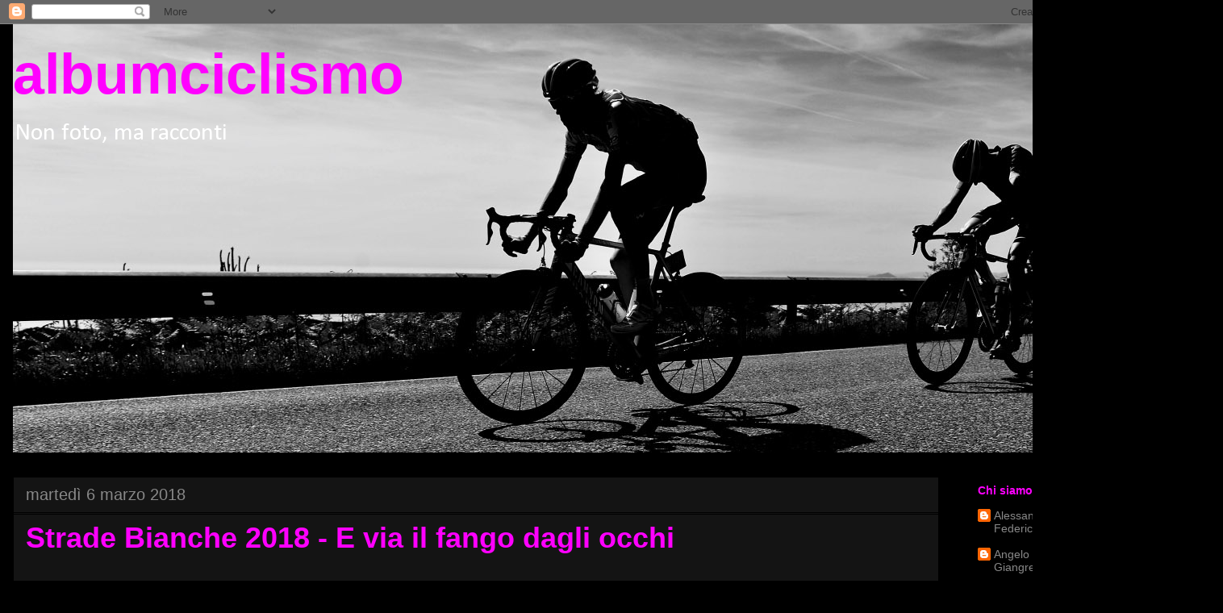

--- FILE ---
content_type: text/html; charset=UTF-8
request_url: http://albumciclismo.blogspot.com/2018/03/strade-bianche-2018-e-via-il-fango.html
body_size: 16303
content:
<!DOCTYPE html>
<html class='v2' dir='ltr' xmlns='http://www.w3.org/1999/xhtml' xmlns:b='http://www.google.com/2005/gml/b' xmlns:data='http://www.google.com/2005/gml/data' xmlns:expr='http://www.google.com/2005/gml/expr'>
<head>
<link href='https://www.blogger.com/static/v1/widgets/335934321-css_bundle_v2.css' rel='stylesheet' type='text/css'/>
<meta content='IE=EmulateIE7' http-equiv='X-UA-Compatible'/>
<meta content='width=1100' name='viewport'/>
<meta content='text/html; charset=UTF-8' http-equiv='Content-Type'/>
<meta content='blogger' name='generator'/>
<link href='http://albumciclismo.blogspot.com/favicon.ico' rel='icon' type='image/x-icon'/>
<link href='http://albumciclismo.blogspot.com/2018/03/strade-bianche-2018-e-via-il-fango.html' rel='canonical'/>
<link rel="alternate" type="application/atom+xml" title="albumciclismo - Atom" href="http://albumciclismo.blogspot.com/feeds/posts/default" />
<link rel="alternate" type="application/rss+xml" title="albumciclismo - RSS" href="http://albumciclismo.blogspot.com/feeds/posts/default?alt=rss" />
<link rel="service.post" type="application/atom+xml" title="albumciclismo - Atom" href="https://draft.blogger.com/feeds/2297426931972158304/posts/default" />

<link rel="alternate" type="application/atom+xml" title="albumciclismo - Atom" href="http://albumciclismo.blogspot.com/feeds/7170417803392402245/comments/default" />
<!--Can't find substitution for tag [blog.ieCssRetrofitLinks]-->
<link href='https://blogger.googleusercontent.com/img/b/R29vZ2xl/AVvXsEgG-5HW84ngnQ5mX6W3f-p_0Nek86uV0GfIybp6k_1E1bUUiXZKZdWlHLv259XphN0iZS7QaJJkpOyjutUl49kU-XzG9S9LjoE5E_Ri8yX7ECkU_cTbBvKUkYa2T2AMmSzr9MVJLrxg1SEx/s1600/DSC_8953_1_albumciclismo.jpg' rel='image_src'/>
<meta content='http://albumciclismo.blogspot.com/2018/03/strade-bianche-2018-e-via-il-fango.html' property='og:url'/>
<meta content='Strade Bianche 2018 - E via il fango dagli occhi' property='og:title'/>
<meta content='&quot;Foto e racconti del grande ciclismo&quot;' property='og:description'/>
<meta content='https://blogger.googleusercontent.com/img/b/R29vZ2xl/AVvXsEgG-5HW84ngnQ5mX6W3f-p_0Nek86uV0GfIybp6k_1E1bUUiXZKZdWlHLv259XphN0iZS7QaJJkpOyjutUl49kU-XzG9S9LjoE5E_Ri8yX7ECkU_cTbBvKUkYa2T2AMmSzr9MVJLrxg1SEx/w1200-h630-p-k-no-nu/DSC_8953_1_albumciclismo.jpg' property='og:image'/>
<title>albumciclismo: Strade Bianche 2018 - E via il fango dagli occhi</title>
<style type='text/css'>@font-face{font-family:'Calibri';font-style:normal;font-weight:400;font-display:swap;src:url(//fonts.gstatic.com/l/font?kit=J7afnpV-BGlaFfdAhLEY67FIEjg&skey=a1029226f80653a8&v=v15)format('woff2');unicode-range:U+0000-00FF,U+0131,U+0152-0153,U+02BB-02BC,U+02C6,U+02DA,U+02DC,U+0304,U+0308,U+0329,U+2000-206F,U+20AC,U+2122,U+2191,U+2193,U+2212,U+2215,U+FEFF,U+FFFD;}</style>
<style id='page-skin-1' type='text/css'><!--
/*
-----------------------------------------------
Blogger Template Style
Name:     Awesome Inc.
Designer: Tina Chen
URL:      tinachen.org
----------------------------------------------- */
/* Content
----------------------------------------------- */
body {
font: normal normal 20px Arial, Tahoma, Helvetica, FreeSans, sans-serif;
color: #ffffff;
background: #000000 none no-repeat scroll center center;
}
html body .content-outer {
min-width: 0;
max-width: 100%;
width: 100%;
}
a:link {
text-decoration: none;
color: #ff00ff;
}
a:visited {
text-decoration: none;
color: #9900ff;
}
a:hover {
text-decoration: underline;
color: #9900ff;
}
.body-fauxcolumn-outer .cap-top {
position: absolute;
z-index: 1;
height: 276px;
width: 100%;
background: transparent none repeat-x scroll top left;
_background-image: none;
}
/* Columns
----------------------------------------------- */
.content-inner {
padding: 0;
}
.header-inner .section {
margin: 0 16px;
}
.tabs-inner .section {
margin: 0 16px;
}
.main-inner {
padding-top: 30px;
}
.main-inner .column-center-inner,
.main-inner .column-left-inner,
.main-inner .column-right-inner {
padding: 0 5px;
}
*+html body .main-inner .column-center-inner {
margin-top: -30px;
}
#layout .main-inner .column-center-inner {
margin-top: 0;
}
/* Header
----------------------------------------------- */
.header-outer {
margin: 0 0 0 0;
background: transparent none repeat scroll 0 0;
}
.Header h1 {
font: normal bold 70px Arial, Tahoma, Helvetica, FreeSans, sans-serif;
color: #ff00ff;
text-shadow: 0 0 -1px #000000;
}
.Header h1 a {
color: #ff00ff;
}
.Header .description {
font: normal normal 30px Calibri;
color: #ffffff;
}
.header-inner .Header .titlewrapper,
.header-inner .Header .descriptionwrapper {
padding-left: 0;
padding-right: 0;
margin-bottom: 0;
}
.header-inner .Header .titlewrapper {
padding-top: 22px;
}
/* Tabs
----------------------------------------------- */
.tabs-outer {
overflow: hidden;
position: relative;
background: #000000 none repeat scroll 0 0;
}
#layout .tabs-outer {
overflow: visible;
}
.tabs-cap-top, .tabs-cap-bottom {
position: absolute;
width: 100%;
border-top: 1px solid #000000;
}
.tabs-cap-bottom {
bottom: 0;
}
.tabs-inner .widget li a {
display: inline-block;
margin: 0;
padding: .6em 1.5em;
font: normal bold 24px Arial, Tahoma, Helvetica, FreeSans, sans-serif;
color: #888888;
border-top: 1px solid #000000;
border-bottom: 1px solid #000000;
border-left: 1px solid #000000;
height: 16px;
line-height: 16px;
}
.tabs-inner .widget li:last-child a {
border-right: 1px solid #000000;
}
.tabs-inner .widget li.selected a, .tabs-inner .widget li a:hover {
background: #ff00ff none repeat-x scroll 0 -100px;
color: #ffffff;
}
/* Headings
----------------------------------------------- */
h2 {
font: normal bold 14px Arial, Tahoma, Helvetica, FreeSans, sans-serif;
color: #ff00ff;
}
/* Widgets
----------------------------------------------- */
.main-inner .section {
margin: 0 27px;
padding: 0;
}
.main-inner .column-left-outer,
.main-inner .column-right-outer {
margin-top: 0;
}
#layout .main-inner .column-left-outer,
#layout .main-inner .column-right-outer {
margin-top: 0;
}
.main-inner .column-left-inner,
.main-inner .column-right-inner {
background: transparent none repeat 0 0;
-moz-box-shadow: 0 0 0 rgba(0, 0, 0, .2);
-webkit-box-shadow: 0 0 0 rgba(0, 0, 0, .2);
-goog-ms-box-shadow: 0 0 0 rgba(0, 0, 0, .2);
box-shadow: 0 0 0 rgba(0, 0, 0, .2);
-moz-border-radius: 0;
-webkit-border-radius: 0;
-goog-ms-border-radius: 0;
border-radius: 0;
}
#layout .main-inner .column-left-inner,
#layout .main-inner .column-right-inner {
margin-top: 0;
}
.sidebar .widget {
font: normal normal 14px Arial, Tahoma, Helvetica, FreeSans, sans-serif;
color: #ffffff;
}
.sidebar .widget a:link {
color: #888888;
}
.sidebar .widget a:visited {
color: #0000ff;
}
.sidebar .widget a:hover {
color: #ff00ff;
}
.sidebar .widget h2 {
text-shadow: 0 0 -1px #000000;
}
.main-inner .widget {
background-color: #000000;
border: 1px solid #000000;
padding: 0 15px 15px;
margin: 20px -16px;
-moz-box-shadow: 0 0 0 rgba(0, 0, 0, .2);
-webkit-box-shadow: 0 0 0 rgba(0, 0, 0, .2);
-goog-ms-box-shadow: 0 0 0 rgba(0, 0, 0, .2);
box-shadow: 0 0 0 rgba(0, 0, 0, .2);
-moz-border-radius: 0;
-webkit-border-radius: 0;
-goog-ms-border-radius: 0;
border-radius: 0;
}
.main-inner .widget h2 {
margin: 0 -15px;
padding: .6em 15px .5em;
border-bottom: 1px solid #000000;
}
.footer-inner .widget h2 {
padding: 0 0 .4em;
border-bottom: 1px solid #000000;
}
.main-inner .widget h2 + div, .footer-inner .widget h2 + div {
border-top: 1px solid #000000;
padding-top: 8px;
}
.main-inner .widget .widget-content {
margin: 0 -15px;
padding: 7px 15px 0;
}
.main-inner .widget ul, .main-inner .widget #ArchiveList ul.flat {
margin: -8px -15px 0;
padding: 0;
list-style: none;
}
.main-inner .widget #ArchiveList {
margin: -8px 0 0;
}
.main-inner .widget ul li, .main-inner .widget #ArchiveList ul.flat li {
padding: .5em 15px;
text-indent: 0;
color: #000000;
border-top: 1px solid #000000;
border-bottom: 1px solid #000000;
}
.main-inner .widget #ArchiveList ul li {
padding-top: .25em;
padding-bottom: .25em;
}
.main-inner .widget ul li:first-child, .main-inner .widget #ArchiveList ul.flat li:first-child {
border-top: none;
}
.main-inner .widget ul li:last-child, .main-inner .widget #ArchiveList ul.flat li:last-child {
border-bottom: none;
}
.post-body {
position: relative;
}
.main-inner .widget .post-body ul {
padding: 0 2.5em;
margin: .5em 0;
list-style: disc;
}
.main-inner .widget .post-body ul li {
padding: 0.25em 0;
margin-bottom: .25em;
color: #ffffff;
border: none;
}
.footer-inner .widget ul {
padding: 0;
list-style: none;
}
.widget .zippy {
color: #000000;
}
/* Posts
----------------------------------------------- */
body .main-inner .Blog {
padding: 0;
margin-bottom: 1em;
background-color: transparent;
border: none;
-moz-box-shadow: 0 0 0 rgba(0, 0, 0, 0);
-webkit-box-shadow: 0 0 0 rgba(0, 0, 0, 0);
-goog-ms-box-shadow: 0 0 0 rgba(0, 0, 0, 0);
box-shadow: 0 0 0 rgba(0, 0, 0, 0);
}
.main-inner .section:last-child .Blog:last-child {
padding: 0;
margin-bottom: 1em;
}
.main-inner .widget h2.date-header {
margin: 0 -15px 1px;
padding: 0 0 0 0;
font: normal normal 20px Arial, Tahoma, Helvetica, FreeSans, sans-serif;
color: #888888;
background: transparent none no-repeat scroll top left;
border-top: 0 solid #4a4a4a;
border-bottom: 1px solid #000000;
-moz-border-radius-topleft: 0;
-moz-border-radius-topright: 0;
-webkit-border-top-left-radius: 0;
-webkit-border-top-right-radius: 0;
border-top-left-radius: 0;
border-top-right-radius: 0;
position: static;
bottom: 100%;
right: 15px;
text-shadow: 0 0 -1px #000000;
}
.main-inner .widget h2.date-header span {
font: normal normal 20px Arial, Tahoma, Helvetica, FreeSans, sans-serif;
display: block;
padding: .5em 15px;
border-left: 0 solid #4a4a4a;
border-right: 0 solid #4a4a4a;
}
.date-outer {
position: relative;
margin: 30px 0 20px;
padding: 0 15px;
background-color: #141414;
border: 1px solid #000000;
-moz-box-shadow: 0 0 0 rgba(0, 0, 0, .2);
-webkit-box-shadow: 0 0 0 rgba(0, 0, 0, .2);
-goog-ms-box-shadow: 0 0 0 rgba(0, 0, 0, .2);
box-shadow: 0 0 0 rgba(0, 0, 0, .2);
-moz-border-radius: 0;
-webkit-border-radius: 0;
-goog-ms-border-radius: 0;
border-radius: 0;
}
.date-outer:first-child {
margin-top: 0;
}
.date-outer:last-child {
margin-bottom: 20px;
-moz-border-radius-bottomleft: 0;
-moz-border-radius-bottomright: 0;
-webkit-border-bottom-left-radius: 0;
-webkit-border-bottom-right-radius: 0;
-goog-ms-border-bottom-left-radius: 0;
-goog-ms-border-bottom-right-radius: 0;
border-bottom-left-radius: 0;
border-bottom-right-radius: 0;
}
.date-posts {
margin: 0 -15px;
padding: 0 15px;
clear: both;
}
.post-outer, .inline-ad {
border-top: 1px solid #000000;
margin: 0 -15px;
padding: 15px 15px;
}
.post-outer {
padding-bottom: 10px;
}
.post-outer:first-child {
padding-top: 0;
border-top: none;
}
.post-outer:last-child, .inline-ad:last-child {
border-bottom: none;
}
.post-body {
position: relative;
}
.post-body img {
padding: 8px;
background: #141414;
border: 1px solid #141414;
-moz-box-shadow: 0 0 0 rgba(0, 0, 0, .2);
-webkit-box-shadow: 0 0 0 rgba(0, 0, 0, .2);
box-shadow: 0 0 0 rgba(0, 0, 0, .2);
-moz-border-radius: 0;
-webkit-border-radius: 0;
border-radius: 0;
}
h3.post-title, h4 {
font: normal bold 36px Arial, Tahoma, Helvetica, FreeSans, sans-serif;
color: #ff00ff;
}
h3.post-title a {
font: normal bold 36px Arial, Tahoma, Helvetica, FreeSans, sans-serif;
color: #ff00ff;
}
h3.post-title a:hover {
color: #9900ff;
text-decoration: underline;
}
.post-header {
margin: 0 0 1em;
}
.post-body {
line-height: 1.4;
}
.post-outer h2 {
color: #ffffff;
}
.post-footer {
margin: 1.5em 0 0;
}
#blog-pager {
padding: 15px;
font-size: 120%;
background-color: #141414;
border: 1px solid #000000;
-moz-box-shadow: 0 0 0 rgba(0, 0, 0, .2);
-webkit-box-shadow: 0 0 0 rgba(0, 0, 0, .2);
-goog-ms-box-shadow: 0 0 0 rgba(0, 0, 0, .2);
box-shadow: 0 0 0 rgba(0, 0, 0, .2);
-moz-border-radius: 0;
-webkit-border-radius: 0;
-goog-ms-border-radius: 0;
border-radius: 0;
-moz-border-radius-topleft: 0;
-moz-border-radius-topright: 0;
-webkit-border-top-left-radius: 0;
-webkit-border-top-right-radius: 0;
-goog-ms-border-top-left-radius: 0;
-goog-ms-border-top-right-radius: 0;
border-top-left-radius: 0;
border-top-right-radius-topright: 0;
margin-top: 1em;
}
.blog-feeds, .post-feeds {
margin: 1em 0;
text-align: center;
color: #ff00ff;
}
.blog-feeds a, .post-feeds a {
color: #888888;
}
.blog-feeds a:visited, .post-feeds a:visited {
color: #444444;
}
.blog-feeds a:hover, .post-feeds a:hover {
color: #cccccc;
}
.post-outer .comments {
margin-top: 2em;
}
/* Comments
----------------------------------------------- */
.comments .comments-content .icon.blog-author {
background-repeat: no-repeat;
background-image: url([data-uri]);
}
.comments .comments-content .loadmore a {
border-top: 1px solid #000000;
border-bottom: 1px solid #000000;
}
.comments .continue {
border-top: 2px solid #000000;
}
/* Footer
----------------------------------------------- */
.footer-outer {
margin: -0 0 -1px;
padding: 0 0 0;
color: #ffffff;
overflow: hidden;
}
.footer-fauxborder-left {
border-top: 1px solid #000000;
background: #141414 none repeat scroll 0 0;
-moz-box-shadow: 0 0 0 rgba(0, 0, 0, .2);
-webkit-box-shadow: 0 0 0 rgba(0, 0, 0, .2);
-goog-ms-box-shadow: 0 0 0 rgba(0, 0, 0, .2);
box-shadow: 0 0 0 rgba(0, 0, 0, .2);
margin: 0 -0;
}
/* Mobile
----------------------------------------------- */
body.mobile {
background-size: auto;
}
.mobile .body-fauxcolumn-outer {
background: transparent none repeat scroll top left;
}
*+html body.mobile .main-inner .column-center-inner {
margin-top: 0;
}
.mobile .main-inner .widget {
padding: 0 0 15px;
}
.mobile .main-inner .widget h2 + div,
.mobile .footer-inner .widget h2 + div {
border-top: none;
padding-top: 0;
}
.mobile .footer-inner .widget h2 {
padding: 0.5em 0;
border-bottom: none;
}
.mobile .main-inner .widget .widget-content {
margin: 0;
padding: 7px 0 0;
}
.mobile .main-inner .widget ul,
.mobile .main-inner .widget #ArchiveList ul.flat {
margin: 0 -15px 0;
}
.mobile .main-inner .widget h2.date-header {
right: 0;
}
.mobile .date-header span {
padding: 0.4em 0;
}
.mobile .date-outer:first-child {
margin-bottom: 0;
border: 1px solid #000000;
-moz-border-radius-topleft: 0;
-moz-border-radius-topright: 0;
-webkit-border-top-left-radius: 0;
-webkit-border-top-right-radius: 0;
-goog-ms-border-top-left-radius: 0;
-goog-ms-border-top-right-radius: 0;
border-top-left-radius: 0;
border-top-right-radius: 0;
}
.mobile .date-outer {
border-color: #000000;
border-width: 0 1px 1px;
}
.mobile .date-outer:last-child {
margin-bottom: 0;
}
.mobile .main-inner {
padding: 0;
}
.mobile .header-inner .section {
margin: 0;
}
.mobile .post-outer, .mobile .inline-ad {
padding: 5px 0;
}
.mobile .tabs-inner .section {
margin: 0 10px;
}
.mobile .main-inner .widget h2 {
margin: 0;
padding: 0;
}
.mobile .main-inner .widget h2.date-header span {
padding: 0;
}
.mobile .main-inner .widget .widget-content {
margin: 0;
padding: 7px 0 0;
}
.mobile #blog-pager {
border: 1px solid transparent;
background: #141414 none repeat scroll 0 0;
}
.mobile .main-inner .column-left-inner,
.mobile .main-inner .column-right-inner {
background: transparent none repeat 0 0;
-moz-box-shadow: none;
-webkit-box-shadow: none;
-goog-ms-box-shadow: none;
box-shadow: none;
}
.mobile .date-posts {
margin: 0;
padding: 0;
}
.mobile .footer-fauxborder-left {
margin: 0;
border-top: inherit;
}
.mobile .main-inner .section:last-child .Blog:last-child {
margin-bottom: 0;
}
.mobile-index-contents {
color: #ffffff;
}
.mobile .mobile-link-button {
background: #ff00ff none repeat scroll 0 0;
}
.mobile-link-button a:link, .mobile-link-button a:visited {
color: #ffffff;
}
.mobile .tabs-inner .PageList .widget-content {
background: transparent;
border-top: 1px solid;
border-color: #000000;
color: #888888;
}
.mobile .tabs-inner .PageList .widget-content .pagelist-arrow {
border-left: 1px solid #000000;
}

--></style>
<style id='template-skin-1' type='text/css'><!--
body {
min-width: 1380px;
}
.content-outer, .content-fauxcolumn-outer, .region-inner {
min-width: 1380px;
max-width: 1380px;
_width: 1380px;
}
.main-inner .columns {
padding-left: 0;
padding-right: 200px;
}
.main-inner .fauxcolumn-center-outer {
left: 0;
right: 200px;
/* IE6 does not respect left and right together */
_width: expression(this.parentNode.offsetWidth -
parseInt("0") -
parseInt("200px") + 'px');
}
.main-inner .fauxcolumn-left-outer {
width: 0;
}
.main-inner .fauxcolumn-right-outer {
width: 200px;
}
.main-inner .column-left-outer {
width: 0;
right: 100%;
margin-left: -0;
}
.main-inner .column-right-outer {
width: 200px;
margin-right: -200px;
}
#layout {
min-width: 0;
}
#layout .content-outer {
min-width: 0;
width: 800px;
}
#layout .region-inner {
min-width: 0;
width: auto;
}
--></style>
<link href='https://draft.blogger.com/dyn-css/authorization.css?targetBlogID=2297426931972158304&amp;zx=76850d5e-8809-4146-a21c-edc98ac412b6' media='none' onload='if(media!=&#39;all&#39;)media=&#39;all&#39;' rel='stylesheet'/><noscript><link href='https://draft.blogger.com/dyn-css/authorization.css?targetBlogID=2297426931972158304&amp;zx=76850d5e-8809-4146-a21c-edc98ac412b6' rel='stylesheet'/></noscript>
<meta name='google-adsense-platform-account' content='ca-host-pub-1556223355139109'/>
<meta name='google-adsense-platform-domain' content='blogspot.com'/>

</head>
<body class='loading variant-dark'>
<div class='navbar section' id='navbar'><div class='widget Navbar' data-version='1' id='Navbar1'><script type="text/javascript">
    function setAttributeOnload(object, attribute, val) {
      if(window.addEventListener) {
        window.addEventListener('load',
          function(){ object[attribute] = val; }, false);
      } else {
        window.attachEvent('onload', function(){ object[attribute] = val; });
      }
    }
  </script>
<div id="navbar-iframe-container"></div>
<script type="text/javascript" src="https://apis.google.com/js/platform.js"></script>
<script type="text/javascript">
      gapi.load("gapi.iframes:gapi.iframes.style.bubble", function() {
        if (gapi.iframes && gapi.iframes.getContext) {
          gapi.iframes.getContext().openChild({
              url: 'https://draft.blogger.com/navbar/2297426931972158304?po\x3d7170417803392402245\x26origin\x3dhttp://albumciclismo.blogspot.com',
              where: document.getElementById("navbar-iframe-container"),
              id: "navbar-iframe"
          });
        }
      });
    </script><script type="text/javascript">
(function() {
var script = document.createElement('script');
script.type = 'text/javascript';
script.src = '//pagead2.googlesyndication.com/pagead/js/google_top_exp.js';
var head = document.getElementsByTagName('head')[0];
if (head) {
head.appendChild(script);
}})();
</script>
</div></div>
<div class='body-fauxcolumns'>
<div class='fauxcolumn-outer body-fauxcolumn-outer'>
<div class='cap-top'>
<div class='cap-left'></div>
<div class='cap-right'></div>
</div>
<div class='fauxborder-left'>
<div class='fauxborder-right'></div>
<div class='fauxcolumn-inner'>
</div>
</div>
<div class='cap-bottom'>
<div class='cap-left'></div>
<div class='cap-right'></div>
</div>
</div>
</div>
<div class='content'>
<div class='content-fauxcolumns'>
<div class='fauxcolumn-outer content-fauxcolumn-outer'>
<div class='cap-top'>
<div class='cap-left'></div>
<div class='cap-right'></div>
</div>
<div class='fauxborder-left'>
<div class='fauxborder-right'></div>
<div class='fauxcolumn-inner'>
</div>
</div>
<div class='cap-bottom'>
<div class='cap-left'></div>
<div class='cap-right'></div>
</div>
</div>
</div>
<div class='content-outer'>
<div class='content-cap-top cap-top'>
<div class='cap-left'></div>
<div class='cap-right'></div>
</div>
<div class='fauxborder-left content-fauxborder-left'>
<div class='fauxborder-right content-fauxborder-right'></div>
<div class='content-inner'>
<header>
<div class='header-outer'>
<div class='header-cap-top cap-top'>
<div class='cap-left'></div>
<div class='cap-right'></div>
</div>
<div class='fauxborder-left header-fauxborder-left'>
<div class='fauxborder-right header-fauxborder-right'></div>
<div class='region-inner header-inner'>
<div class='header section' id='header'><div class='widget Header' data-version='1' id='Header1'>
<div id='header-inner' style='background-image: url("https://blogger.googleusercontent.com/img/b/R29vZ2xl/AVvXsEjF0FvQIdZrZ9EVyqDP7F7FbjBCwt2MxGsSLBcK-Pi0m08-J1rx5SXDoiaGa2yeSh6Dzg6p8e4PMuKmY5KFhXAZpKQ7d3D75_H7tbtpJ6Vb1sWX8Vbn0osfSdF8xjRxwq08S35bOIUwuT0/s1600/cop+apr17.jpg"); background-position: left; width: 1500px; min-height: 531px; _height: 531px; background-repeat: no-repeat; '>
<div class='titlewrapper' style='background: transparent'>
<h1 class='title' style='background: transparent; border-width: 0px'>
<a href='http://albumciclismo.blogspot.com/'>
albumciclismo
</a>
</h1>
</div>
<div class='descriptionwrapper'>
<p class='description'><span>Non foto, ma racconti</span></p>
</div>
</div>
</div></div>
</div>
</div>
<div class='header-cap-bottom cap-bottom'>
<div class='cap-left'></div>
<div class='cap-right'></div>
</div>
</div>
</header>
<div class='tabs-outer'>
<div class='tabs-cap-top cap-top'>
<div class='cap-left'></div>
<div class='cap-right'></div>
</div>
<div class='fauxborder-left tabs-fauxborder-left'>
<div class='fauxborder-right tabs-fauxborder-right'></div>
<div class='region-inner tabs-inner'>
<div class='tabs no-items section' id='crosscol'></div>
<div class='tabs no-items section' id='crosscol-overflow'></div>
</div>
</div>
<div class='tabs-cap-bottom cap-bottom'>
<div class='cap-left'></div>
<div class='cap-right'></div>
</div>
</div>
<div class='main-outer'>
<div class='main-cap-top cap-top'>
<div class='cap-left'></div>
<div class='cap-right'></div>
</div>
<div class='fauxborder-left main-fauxborder-left'>
<div class='fauxborder-right main-fauxborder-right'></div>
<div class='region-inner main-inner'>
<div class='columns fauxcolumns'>
<div class='fauxcolumn-outer fauxcolumn-center-outer'>
<div class='cap-top'>
<div class='cap-left'></div>
<div class='cap-right'></div>
</div>
<div class='fauxborder-left'>
<div class='fauxborder-right'></div>
<div class='fauxcolumn-inner'>
</div>
</div>
<div class='cap-bottom'>
<div class='cap-left'></div>
<div class='cap-right'></div>
</div>
</div>
<div class='fauxcolumn-outer fauxcolumn-left-outer'>
<div class='cap-top'>
<div class='cap-left'></div>
<div class='cap-right'></div>
</div>
<div class='fauxborder-left'>
<div class='fauxborder-right'></div>
<div class='fauxcolumn-inner'>
</div>
</div>
<div class='cap-bottom'>
<div class='cap-left'></div>
<div class='cap-right'></div>
</div>
</div>
<div class='fauxcolumn-outer fauxcolumn-right-outer'>
<div class='cap-top'>
<div class='cap-left'></div>
<div class='cap-right'></div>
</div>
<div class='fauxborder-left'>
<div class='fauxborder-right'></div>
<div class='fauxcolumn-inner'>
</div>
</div>
<div class='cap-bottom'>
<div class='cap-left'></div>
<div class='cap-right'></div>
</div>
</div>
<!-- corrects IE6 width calculation -->
<div class='columns-inner'>
<div class='column-center-outer'>
<div class='column-center-inner'>
<div class='main section' id='main'><div class='widget Blog' data-version='1' id='Blog1'>
<div class='blog-posts hfeed'>

          <div class="date-outer">
        
<h2 class='date-header'><span>martedì 6 marzo 2018</span></h2>

          <div class="date-posts">
        
<div class='post-outer'>
<div class='post hentry' itemprop='blogPost' itemscope='itemscope' itemtype='http://schema.org/BlogPosting'>
<meta content='https://blogger.googleusercontent.com/img/b/R29vZ2xl/AVvXsEgG-5HW84ngnQ5mX6W3f-p_0Nek86uV0GfIybp6k_1E1bUUiXZKZdWlHLv259XphN0iZS7QaJJkpOyjutUl49kU-XzG9S9LjoE5E_Ri8yX7ECkU_cTbBvKUkYa2T2AMmSzr9MVJLrxg1SEx/s72-c/DSC_8953_1_albumciclismo.jpg' itemprop='image_url'/>
<meta content='2297426931972158304' itemprop='blogId'/>
<meta content='7170417803392402245' itemprop='postId'/>
<a name='7170417803392402245'></a>
<h3 class='post-title entry-title' itemprop='name'>
Strade Bianche 2018 - E via il fango dagli occhi
</h3>
<div class='post-header'>
<div class='post-header-line-1'></div>
</div>
<div class='post-body entry-content' id='post-body-7170417803392402245' itemprop='description articleBody'>
<table align="center" cellpadding="0" cellspacing="0" class="tr-caption-container" style="margin-left: auto; margin-right: auto; text-align: center;"><tbody>
<tr><td style="text-align: center;"><a href="https://blogger.googleusercontent.com/img/b/R29vZ2xl/AVvXsEgG-5HW84ngnQ5mX6W3f-p_0Nek86uV0GfIybp6k_1E1bUUiXZKZdWlHLv259XphN0iZS7QaJJkpOyjutUl49kU-XzG9S9LjoE5E_Ri8yX7ECkU_cTbBvKUkYa2T2AMmSzr9MVJLrxg1SEx/s1600/DSC_8953_1_albumciclismo.jpg" imageanchor="1" style="margin-left: auto; margin-right: auto;"><img border="0" data-original-height="731" data-original-width="1100" src="https://blogger.googleusercontent.com/img/b/R29vZ2xl/AVvXsEgG-5HW84ngnQ5mX6W3f-p_0Nek86uV0GfIybp6k_1E1bUUiXZKZdWlHLv259XphN0iZS7QaJJkpOyjutUl49kU-XzG9S9LjoE5E_Ri8yX7ECkU_cTbBvKUkYa2T2AMmSzr9MVJLrxg1SEx/s1600/DSC_8953_1_albumciclismo.jpg" /></a></td></tr>
<tr><td class="tr-caption" style="text-align: center;">Marco Mathis, Team Katusha, a Lucignano d'Asso</td></tr>
</tbody></table>
<br />
<div style="text-align: justify;">
<span style="font-family: Arial, Helvetica, sans-serif; font-size: large;">Scende la pioggia. E fa. Il mondo intorno diventa un quadro impressionista e iperrealista, allo stesso tempo. Epoche sovrapposte e riunite, pozzanghere di cinquant'anni fa e freni a disco invidiati oggi. Scompaiono i tramonti e le colline da rotolarci sopra, scompare l'attesa assaporata e compare quella fradicia e fastidiosa. Scompare per molti la voglia di arrivare primo e compare per prima la voglia di arrivare. Bisogna resistere, contare i minuti e i metri, rimanere concentrati e pensare il meno possibile a un camino, a una doccia, a un piatto di pici al cinghiale.</span></div>
<div style="text-align: justify;">
<span style="font-family: Arial, Helvetica, sans-serif; font-size: large;">È una giornata sfocata, una giornata da occhiali su e poi giù. No, meglio su. E via il fango dagli occhi. Una giornata da non sapere dove, non sapere come, forse sapere solo perché.</span></div>
<div style="text-align: justify;">
<span style="font-family: Arial, Helvetica, sans-serif; font-size: large;">Perché Siena è una conquista.</span></div>
<div style="text-align: justify;">
<span style="font-family: Arial, Helvetica, sans-serif; font-size: large;">In piazza del Campo sarebbe servito un podio lungo, molto lungo. Da 400 posti circa.</span></div>
<div style="text-align: justify;">
<span style="font-family: Arial, Helvetica, sans-serif; font-size: large;">Così, in ordine sparso.</span></div>
<div style="text-align: justify;">
<span style="font-family: Arial, Helvetica, sans-serif; font-size: large;">Classi miste.</span></div>
<div style='clear: both;'></div>
</div>
<div class='post-footer'>
<div class='post-footer-line post-footer-line-1'><span class='post-author vcard'>
Pubblicato da
<span class='fn' itemprop='author' itemscope='itemscope' itemtype='http://schema.org/Person'>
<meta content='https://draft.blogger.com/profile/01130864625266895270' itemprop='url'/>
<a href='https://draft.blogger.com/profile/01130864625266895270' rel='author' title='author profile'>
<span itemprop='name'>Francesco Bonasera</span>
</a>
</span>
</span>
<span class='post-comment-link'>
</span>
<span class='post-icons'>
<span class='item-action'>
<a href='https://draft.blogger.com/email-post/2297426931972158304/7170417803392402245' title='Post per email'>
<img alt='' class='icon-action' height='13' src='http://img1.blogblog.com/img/icon18_email.gif' width='18'/>
</a>
</span>
<span class='item-control blog-admin pid-837453194'>
<a href='https://draft.blogger.com/post-edit.g?blogID=2297426931972158304&postID=7170417803392402245&from=pencil' title='Modifica post'>
<img alt='' class='icon-action' height='18' src='https://resources.blogblog.com/img/icon18_edit_allbkg.gif' width='18'/>
</a>
</span>
</span>
<div class='post-share-buttons goog-inline-block'>
<a class='goog-inline-block share-button sb-email' href='https://draft.blogger.com/share-post.g?blogID=2297426931972158304&postID=7170417803392402245&target=email' target='_blank' title='Invia tramite email'><span class='share-button-link-text'>Invia tramite email</span></a><a class='goog-inline-block share-button sb-blog' href='https://draft.blogger.com/share-post.g?blogID=2297426931972158304&postID=7170417803392402245&target=blog' onclick='window.open(this.href, "_blank", "height=270,width=475"); return false;' target='_blank' title='Postalo sul blog'><span class='share-button-link-text'>Postalo sul blog</span></a><a class='goog-inline-block share-button sb-twitter' href='https://draft.blogger.com/share-post.g?blogID=2297426931972158304&postID=7170417803392402245&target=twitter' target='_blank' title='Condividi su X'><span class='share-button-link-text'>Condividi su X</span></a><a class='goog-inline-block share-button sb-facebook' href='https://draft.blogger.com/share-post.g?blogID=2297426931972158304&postID=7170417803392402245&target=facebook' onclick='window.open(this.href, "_blank", "height=430,width=640"); return false;' target='_blank' title='Condividi su Facebook'><span class='share-button-link-text'>Condividi su Facebook</span></a><a class='goog-inline-block share-button sb-pinterest' href='https://draft.blogger.com/share-post.g?blogID=2297426931972158304&postID=7170417803392402245&target=pinterest' target='_blank' title='Condividi su Pinterest'><span class='share-button-link-text'>Condividi su Pinterest</span></a>
</div>
</div>
<div class='post-footer-line post-footer-line-2'><span class='post-labels'>
Etichette:
<a href='http://albumciclismo.blogspot.com/search/label/Mathis' rel='tag'>Mathis</a>,
<a href='http://albumciclismo.blogspot.com/search/label/sterrato' rel='tag'>sterrato</a>,
<a href='http://albumciclismo.blogspot.com/search/label/Strade%20Bianche' rel='tag'>Strade Bianche</a>
</span>
</div>
<div class='post-footer-line post-footer-line-3'><span class='post-location'>
</span>
</div>
</div>
</div>
<div class='comments' id='comments'>
<a name='comments'></a>
<h4>Nessun commento:</h4>
<div id='Blog1_comments-block-wrapper'>
<dl class='avatar-comment-indent' id='comments-block'>
</dl>
</div>
<p class='comment-footer'>
<a href='https://draft.blogger.com/comment/fullpage/post/2297426931972158304/7170417803392402245' onclick=''>Posta un commento</a>
</p>
</div>
</div>

        </div></div>
      
</div>
<div class='blog-pager' id='blog-pager'>
<span id='blog-pager-newer-link'>
<a class='blog-pager-newer-link' href='http://albumciclismo.blogspot.com/2018/03/rainstorm-boulevard.html' id='Blog1_blog-pager-newer-link' title='Post più recente'>Post più recente</a>
</span>
<span id='blog-pager-older-link'>
<a class='blog-pager-older-link' href='http://albumciclismo.blogspot.com/2018/03/tutto-ci-ha-portato-qui.html' id='Blog1_blog-pager-older-link' title='Post più vecchio'>Post più vecchio</a>
</span>
<a class='home-link' href='http://albumciclismo.blogspot.com/'>Home page</a>
</div>
<div class='clear'></div>
<div class='post-feeds'>
<div class='feed-links'>
Iscriviti a:
<a class='feed-link' href='http://albumciclismo.blogspot.com/feeds/7170417803392402245/comments/default' target='_blank' type='application/atom+xml'>Commenti sul post (Atom)</a>
</div>
</div>
</div></div>
</div>
</div>
<div class='column-left-outer'>
<div class='column-left-inner'>
<aside>
</aside>
</div>
</div>
<div class='column-right-outer'>
<div class='column-right-inner'>
<aside>
<div class='sidebar section' id='sidebar-right-1'><div class='widget Profile' data-version='1' id='Profile2'>
<h2>Chi siamo</h2>
<div class='widget-content'>
<ul>
<li><a class='profile-name-link g-profile' href='https://draft.blogger.com/profile/02167909746964190700' style='background-image: url(//draft.blogger.com/img/logo-16.png);'>Alessandro Federico</a></li>
<li><a class='profile-name-link g-profile' href='https://draft.blogger.com/profile/04851378540674214743' style='background-image: url(//draft.blogger.com/img/logo-16.png);'>Angelo Giangregorio</a></li>
<li><a class='profile-name-link g-profile' href='https://draft.blogger.com/profile/01130864625266895270' style='background-image: url(//draft.blogger.com/img/logo-16.png);'>Francesco Bonasera</a></li>
<li><a class='profile-name-link g-profile' href='https://draft.blogger.com/profile/10299491112673091786' style='background-image: url(//draft.blogger.com/img/logo-16.png);'>Francesco Bonasera</a></li>
</ul>
<div class='clear'></div>
</div>
</div><div class='widget Image' data-version='1' id='Image1'>
<h2>Find us on Facebook!</h2>
<div class='widget-content'>
<a href='http://www.facebook.com/albumciclismo'>
<img alt='Find us on Facebook!' height='80' id='Image1_img' src='https://blogger.googleusercontent.com/img/b/R29vZ2xl/AVvXsEiBxiHRcvyhtatGzj7uIQ-atK8UlgeOB6PL69pOBJZJRC9MmrynuquR4b7N4m0sRBeNHWBnyFa-xqcXzaZfp9tSeVkXM_2lX97fdk9RhSnBMKNiYP6Eo5a6_H1MpxQFn4oTchiU-qEPAL4/s1600/f_logo.jpg' width='80'/>
</a>
<br/>
</div>
<div class='clear'></div>
</div><div class='widget Followers' data-version='1' id='Followers1'>
<h2 class='title'>Lettori fissi</h2>
<div class='widget-content'>
<div id='Followers1-wrapper'>
<div style='margin-right:2px;'>
<div><script type="text/javascript" src="https://apis.google.com/js/platform.js"></script>
<div id="followers-iframe-container"></div>
<script type="text/javascript">
    window.followersIframe = null;
    function followersIframeOpen(url) {
      gapi.load("gapi.iframes", function() {
        if (gapi.iframes && gapi.iframes.getContext) {
          window.followersIframe = gapi.iframes.getContext().openChild({
            url: url,
            where: document.getElementById("followers-iframe-container"),
            messageHandlersFilter: gapi.iframes.CROSS_ORIGIN_IFRAMES_FILTER,
            messageHandlers: {
              '_ready': function(obj) {
                window.followersIframe.getIframeEl().height = obj.height;
              },
              'reset': function() {
                window.followersIframe.close();
                followersIframeOpen("https://draft.blogger.com/followers/frame/2297426931972158304?colors\x3dCgt0cmFuc3BhcmVudBILdHJhbnNwYXJlbnQaByNmZmZmZmYiByNmZjAwZmYqByMwMDAwMDAyByNmZjAwZmY6ByNmZmZmZmZCByNmZjAwZmZKByMwMDAwMDBSByNmZjAwZmZaC3RyYW5zcGFyZW50\x26pageSize\x3d21\x26hl\x3dit\x26origin\x3dhttp://albumciclismo.blogspot.com");
              },
              'open': function(url) {
                window.followersIframe.close();
                followersIframeOpen(url);
              }
            }
          });
        }
      });
    }
    followersIframeOpen("https://draft.blogger.com/followers/frame/2297426931972158304?colors\x3dCgt0cmFuc3BhcmVudBILdHJhbnNwYXJlbnQaByNmZmZmZmYiByNmZjAwZmYqByMwMDAwMDAyByNmZjAwZmY6ByNmZmZmZmZCByNmZjAwZmZKByMwMDAwMDBSByNmZjAwZmZaC3RyYW5zcGFyZW50\x26pageSize\x3d21\x26hl\x3dit\x26origin\x3dhttp://albumciclismo.blogspot.com");
  </script></div>
</div>
</div>
<div class='clear'></div>
</div>
</div><div class='widget LinkList' data-version='1' id='LinkList2'>
<h2>I protagonisti</h2>
<div class='widget-content'>
<ul>
<li><a href='http://albumciclismo.blogspot.it/2013/06/jose-vicente-garcia-acosta.html'>Acosta (Garcia)</a></li>
<li><a href='http://albumciclismo.blogspot.it/2013/03/andrey-amador.html'>Amador</a></li>
<li><a href='http://albumciclismo.blogspot.pt/2012/10/lance-armstrong.html'>Armstrong</a></li>
<li><a href='http://albumciclismo.blogspot.com.tr/2016/05/julian-arredondo.html'>Arredondo</a></li>
<li><a href='http://albumciclismo.blogspot.it/2015/05/fabio-aru.html'>Aru</a></li>
<li><a href='http://albumciclismo.blogspot.it/2012/09/niklas-axelsson.html'>Axelsson</a></li>
<li><a href='http://albumciclismo.blogspot.it/2013/09/alessandro-ballan.html'>Ballan</a></li>
<li><a href='http://albumciclismo.blogspot.it/2013/09/franco-ballerini.html'>Ballerini (1)</a></li>
<li><a href='https://www.blogger.com/blogger.g?blogID=2297426931972158304#allposts'>Ballerini (2)</a></li>
<li><a href='http://albumciclismo.blogspot.it/2013/10/bardet-e-losada.html'>Bardet (1)</a></li>
<li><a href='http://albumciclismo.blogspot.com/2018/06/romain-bardet.html'>Bardet (2)</a></li>
<li><a href='http://albumciclismo.blogspot.it/2015/12/warren-barguil.html'>Barguil</a></li>
<li><a href='http://albumciclismo.blogspot.it/2013/10/barta-e-huzarski.html'>Barta</a></li>
<li><a href='http://albumciclismo.blogspot.it/2014/04/ivan-basso.html'>Basso</a></li>
<li><a href='http://albumciclismo.blogspot.it/2016/01/daniele-bennati.html'>Bennati</a></li>
<li><a href='http://albumciclismo.blogspot.sg/2012/11/rubens-bertogliati.html'>Bertogliati</a></li>
<li><a href='http://albumciclismo.blogspot.com/2012/01/evgenij-berzin.html'>Berzin</a></li>
<li><a href='http://albumciclismo.blogspot.it/2012/06/carlos-alberto-betancur.html'>Betancur</a></li>
<li><a href='http://albumciclismo.blogspot.com/2011/12/paolo-bettini.html'>Bettini</a></li>
<li><a href='http://www.albumciclismo.it/Archivio/Protagonisti/bettini/bettini.htm'>Bettini (1)</a></li>
<li><a href='http://albumciclismo.blogspot.it/2012/09/paolo-bettini.html'>Bettini (2)</a></li>
<li><a href='http://albumciclismo.blogspot.it/2013/02/paolo-bettini.html'>Bettini (3)</a></li>
<li><a href='http://albumciclismo.blogspot.it/2016/04/nicola-boem.html'>Boem</a></li>
<li><a href='http://www.albumciclismo.it/Archivio/Protagonisti/boogerd/boogerd.htm'>Boogerd (1)</a></li>
<li><a href='http://albumciclismo.blogspot.it/2013/09/michael-boogerd.html'>Boogerd (2)</a></li>
<li><a href='http://albumciclismo.blogspot.it/2016/01/ian-boswell.html'>Boswell</a></li>
<li><a href='http://albumciclismo.blogspot.it/2012/11/maxime-bouet.html'>Bouet</a></li>
<li><a href='http://albumciclismo.blogspot.sg/2013/01/hernan-buenahora.html'>Buenohora</a></li>
<li><a href='http://albumciclismo.blogspot.it/2013/02/diego-caccia.html'>Caccia</a></li>
<li><a href='http://albumciclismo.blogspot.com/2011/12/giuseppe-calcaterra.html'>Calcaterra</a></li>
<li><a href='http://albumciclismo.blogspot.com/2011/11/oscar-camenzind.html'>Camenzind</a></li>
<li><a href='http://albumciclismo.blogspot.com/2012/04/fabian-cancellara.html'>Cancellara</a></li>
<li><a href='http://albumciclismo.blogspot.it/2018/05/richard-carapaz.html'>Carapaz</a></li>
<li><a href='http://albumciclismo.blogspot.it/2013/05/stefano-garzelli-e-francesco-casagrande.html'>Casagrande</a></li>
<li><a href='http://albumciclismo.blogspot.it/2015/04/francesco-casagrande.html'>Casagrande (2)</a></li>
<li><a href='http://albumciclismo.blogspot.it/2012/07/sandy-casar.html'>Casar</a></li>
<li><a href='http://albumciclismo.blogspot.it/2012/09/dario-cataldo.html'>Cataldo</a></li>
<li><a href='http://albumciclismo.blogspot.com/2013/05/mark-cavendish.html'>Cavendish</a></li>
<li><a href='http://albumciclismo.blogspot.it/2016/10/esteban-chaves.html'>Chaves</a></li>
<li><a href='http://albumciclismo.blogspot.it/2016/10/giulio-ciccone.html'>Ciccone</a></li>
<li><a href='http://albumciclismo.blogspot.com/2011/12/dario-david-cioni.html'>Cioni</a></li>
<li><a href='http://albumciclismo.blogspot.it/2016/03/sonny-colbrelli.html'>Colbrelli</a></li>
<li><a href='http://albumciclismo.blogspot.it/2015/05/alberto-contador.html'>Contador</a></li>
<li><a href='http://albumciclismo.blogspot.it/2017/06/valerio-conti-piancavallo-giro-ditalia.html'>Conti</a></li>
<li><a href='http://albumciclismo.blogspot.com/2012/01/damiano-cunego.html'>Cunego</a></li>
<li><a href='http://albumciclismo.blogspot.it/2013/03/damiano-cunego.html'>Cunego (2)</a></li>
<li><a href='http://albumciclismo.blogspot.it/2016/05/damiano-cunego.html'>Cunego (3)</a></li>
<li><a href='http://albumciclismo.blogspot.it/2012/05/thomas-de-gendt.html'>De Gendt</a></li>
<li><a href='http://albumciclismo.blogspot.it/2015/11/alessandro-de-marchi.html'>De Marchi</a></li>
<li><a href='http://albumciclismo.blogspot.it/2017/10/laurens-de-plus.html'>De Plus</a></li>
<li><a href='http://albumciclismo.blogspot.it/2015/11/arnaud-demare.html'>Demare</a></li>
<li><a href='http://albumciclismo.blogspot.it/2017/03/rohan-dennis.html'>Dennis</a></li>
<li><a href='http://albumciclismo.blogspot.it/2013/11/giuseppe-di-grande.html'>Di Grande</a></li>
<li><a href='http://albumciclismo.blogspot.it/2017/05/tom-doumulin.html'>Dumoulin (1)</a></li>
<li><a href='http://albumciclismo.blogspot.it/2017/09/tom-doumulin.html'>Dumoulin (2)</a></li>
<li><a href='http://albumciclismo.blogspot.it/2018/03/hamza-essadouki.html'>Essadouki</a></li>
<li><a href='http://albumciclismo.blogspot.it/2012/06/david-extebarria.html'>Extebarria</a></li>
<li><a href='http://albumciclismo.blogspot.it/2012/09/fabio-felline.html'>Felline</a></li>
<li><a href='http://albumciclismo.blogspot.it/2013/03/juan-antonio-flecha.html'>Flecha</a></li>
<li><a href='http://albumciclismo.blogspot.it/2016/06/alexander-foliforov.html'>Foliforov</a></li>
<li><a href='http://albumciclismo.blogspot.it/2016/03/davide-formolo.html'>Formolo</a></li>
<li><a href='http://albumciclismo.blogspot.it/2012/10/chris-sorensen.html'>Freire</a></li>
<li><a href='http://albumciclismo.blogspot.it/2013/03/chris-froome.html'>Froome (1)</a></li>
<li><a href='http://albumciclismo.blogspot.it/2015/12/chris-froome.html'>Froome (2)</a></li>
<li><a href='http://albumciclismo.blogspot.it/2018/05/giro-2018-la-corsa-senza-testa.html'>Froome (3)</a></li>
<li><a href='http://albumciclismo.blogspot.sg/2012/10/stefano-garzelli.html'>Garzelli</a></li>
<li><a href='http://albumciclismo.blogspot.it/2013/05/stefano-garzelli-e-francesco-casagrande.html'>Garzelli (2)</a></li>
<li><a href='http://albumciclismo.blogspot.it/2012/04/enrico-gasparotto.html'>Gasparotto</a></li>
<li><a href='http://albumciclismo.blogspot.it/2017/01/fernando-gaviria.html'>Gaviria</a></li>
<li><a href='http://albumciclismo.blogspot.it/2016/01/linus-gerdemann.html'>Gerdemann</a></li>
<li><a href='http://albumciclismo.blogspot.it/2012/10/philippe-gilbert.html'>Gilbert (1)</a></li>
<li><a href='http://albumciclismo.blogspot.it/2013/10/philippe-gilbert.html'>Gilbert (2)</a></li>
<li><a href='http://albumciclismo.blogspot.it/2016/02/philippe-gilbert.html'>Gilbert (3)</a></li>
<li><a href='http://albumciclismo.blogspot.it/2012/11/sergei-gonchar.html'>Gontchar</a></li>
<li><a href='http://albumciclismo.blogspot.it/2013/04/pavel-tonkov-ed-ivan-gotti.html'>Gotti</a></li>
<li><a href='http://albumciclismo.blogspot.it/2016/06/adam-hansen.html'>Hansen</a></li>
<li><a href='http://albumciclismo.blogspot.it/2016/03/heinrich-haussler.html'>Haussler</a></li>
<li><a href='http://albumciclismo.blogspot.it/2016/04/mathew-hayman.html'>Hayman</a></li>
<li><a href='http://albumciclismo.blogspot.it/2013/04/sergio-henao.html'>Henao</a></li>
<li><a href='http://albumciclismo.blogspot.it/2015/04/jens-heppner.html'>Heppner</a></li>
<li><a href='http://albumciclismo.blogspot.it/2012/05/ryder-hesjedal.html'>Hesjedal (1)</a></li>
<li><a href='http://albumciclismo.blogspot.it/2015/06/ryder-hesjedal.html'>Hesjedal (2)</a></li>
<li><a href='http://albumciclismo.blogspot.it/2013/05/ryder-hesjedal.html'>Hesjedal (3)</a></li>
<li><a href='http://albumciclismo.blogspot.it/2012/08/george-hincapie.html'>Hincapie</a></li>
<li><a href='http://albumciclismo.blogspot.it/2013/10/barta-e-huzarski.html'>Huzarski</a></li>
<li><a href='http://albumciclismo.blogspot.it/2013/12/miguel-indurain.html'>Indurain</a></li>
<li><a href='http://albumciclismo.blogspot.it/2015/12/benat-intxausti_7.html'>Intxausti</a></li>
<li><a href='http://albumciclismo.blogspot.it/2013/01/jose-maria-jimenez.html'>Jimenez</a></li>
<li><a href='http://albumciclismo.blogspot.it/2018/04/bob-jungels.html'>Jungels</a></li>
<li><a href='http://albumciclismo.blogspot.it/2015/12/eyerusalem-kelil.html'>Kelil</a></li>
<li><a href='https://albumciclismo.blogspot.com/2020/02/vasil-kiryenka.html'>Kiryenka</a></li>
<li><a href='http://albumciclismo.blogspot.it/2015/11/christian-knees.html'>Knees</a></li>
<li><a href='http://albumciclismo.blogspot.it/2012/11/alexandr-kolobnev.html'>Kolobnev</a></li>
<li><a href='http://albumciclismo.blogspot.it/2017/09/michal-kwiatkowski.html'>Kwiatkowski</a></li>
<li><a href='http://albumciclismo.blogspot.it/2015/05/mikel-landa.html'>Landa (1)</a></li>
<li><a href='http://albumciclismo.blogspot.it/2017/11/mikel-landa.html'>Landa (2)</a></li>
<li><a href='http://albumciclismo.blogspot.it/2016/05/le-boulanger.html'>Le Boulanger</a></li>
<li><a href='http://albumciclismo.blogspot.it/2012/06/luc-leblanc.html'>Leblanc</a></li>
<li><a href='http://albumciclismo.blogspot.it/2016/01/luis-leon-sanchez.html'>LL Sanchez</a></li>
<li><a href='http://albumciclismo.blogspot.it/2013/10/bardet-e-losada.html'>Losada</a></li>
<li><a href='http://albumciclismo.blogspot.it/2016/01/david-lozano.html'>Lozano</a></li>
<li><a href='http://albumciclismo.blogspot.it/2015/12/rafal-majka.html'>Maika</a></li>
<li><a href='http://www.albumciclismo.blogspot.it/2012/06/davide-malacarne.html'>Malacarne (1)</a></li>
<li><a href='http://albumciclismo.blogspot.it/2012/12/davide-malacarne.html'>Malacarne (2)</a></li>
<li><a href='http://albumciclismo.blogspot.it/2014/04/adriano-malori.html'>Malori (1)</a></li>
<li><a href='http://albumciclismo.blogspot.it/2016/02/adriano-malori.html'>Malori (2)</a></li>
<li><a href='http://albumciclismo.blogspot.it/2016/04/tony-martin.html'>Martin</a></li>
<li><a href='http://albumciclismo.blogspot.com/2011/11/bradley-mc-gee.html'>Mc Gee</a></li>
<li><a href='http://albumciclismo.blogspot.it/2017/09/louis-meintjes.html'>Meintjes</a></li>
<li><a href='http://albumciclismo.blogspot.it/2015/06/maxime-monfort.html'>Monfort</a></li>
<li><a href='http://albumciclismo.blogspot.it/2013/11/pavel-tonkov-e-daniele-nardello.html'>Nardello</a></li>
<li><a href='http://albumciclismo.blogspot.it/2012/05/ramunas-navardauskas.html'>Navardauskas (1)</a></li>
<li><a href='http://albumciclismo.blogspot.it/2016/02/ramunas-navardauskas.html'>Navardauskas (2)</a></li>
<li><a href='http://albumciclismo.blogspot.it/2012/07/vincenzo-nibali.html'>Nibali (1)</a></li>
<li><a href='http://albumciclismo.blogspot.com/2013/04/vincenzo-nibali.html'>Nibali (2)</a></li>
<li><a href='http://albumciclismo.blogspot.it/2016/01/vincenzo-nibali.html'>Nibali (3)</a></li>
<li><a href='http://albumciclismo.blogspot.it/2017/12/le-passioni-di-vincenzo.html'>Nibali (4)</a></li>
<li><a href='http://albumciclismo.blogspot.it/2017/10/abraham-olano.html'>Olano</a></li>
<li><a href='http://www.albumciclismo.blogspot.com/2012/01/marco-pantani-ricordo-del-giro-ditalia.html'>Pantani (1)</a></li>
<li><a href='http://albumciclismo.blogspot.it/2013/01/marco-pantani.html'>Pantani (10)</a></li>
<li><a href='http://albumciclismo.blogspot.it/2013/02/marco-pantani.html'>Pantani (11)</a></li>
<li><a href='http://www.albumciclismo.blogspot.com/2012/01/marco-pantani-ricordo-del-giro-ditalia.html'>Pantani (2)</a></li>
<li><a href='http://albumciclismo.blogspot.com/2012/01/marco-pantani-ricordo-del-tour-de_24.html'>Pantani (3)</a></li>
<li><a href='http://albumciclismo.blogspot.com/2012/01/marco-pantani-ricordo-del-tour-de_27.html'>Pantani (4)</a></li>
<li><a href='http://albumciclismo.blogspot.com/2012/01/marco-pantani-ricordo-del-tour-de_31.html'>Pantani (5)</a></li>
<li><a href='http://albumciclismo.blogspot.com/2012/02/marco-pantani-ricordo-del-tour-de.html'>Pantani (6)</a></li>
<li><a href='http://albumciclismo.blogspot.com/2012/02/marco-pantani-ricordo-del-giro-ditalia.html'>Pantani (7)</a></li>
<li><a href='http://albumciclismo.blogspot.com/2012/02/marco-pantani-ricordo-del-tour-de_10.html'>Pantani (8)</a></li>
<li><a href='http://albumciclismo.blogspot.com/2012/02/marco-pantani-ricordo-della-milano.html'>Pantani (9)</a></li>
<li><a href='http://albumciclismo.blogspot.it/2013/02/jarlinson-pantano.html'>Pantano</a></li>
<li><a href='http://albumciclismo.blogspot.it/2013/05/luca-paolini.html'>Paolini</a></li>
<li><a href='https://albumciclismo.blogspot.com/2019/10/mads-pedersen.html'>Pedersen</a></li>
<li><a href='http://albumciclismo.blogspot.com/2018/10/franco-pellizzotti.html'>Pellizzotti</a></li>
<li><a href='http://albumciclismo.blogspot.it/2017/03/thibaut-pinot.html'>Pinot</a></li>
<li><a href='http://albumciclismo.blogspot.it/2012/05/marco-pinotti-ricordo-del-giro-ditalia.html'>Pinotti</a></li>
<li><a href='http://albumciclismo.blogspot.it/2018/05/giro-2018-ruben-plaza-il-grande.html'>Plaza</a></li>
<li><a href='http://albumciclismo.blogspot.it/2015/03/wouter-poels.html'>Poels</a></li>
<li><a href='https://albumciclismo.blogspot.com/2019/06/giro-ditalia-2019-jan-polanc.html'>Polanc</a></li>
<li><a href='http://albumciclismo.blogspot.it/2012/04/olaf-pollak-ricordo-del-giro-ditalia.html'>Pollak</a></li>
<li><a href='http://albumciclismo.blogspot.it/2012/12/yaroslav-popovych.html'>Popovych</a></li>
<li><a href='http://albumciclismo.blogspot.it/2012/04/richie-porte-ricordo-del-giro-ditalia.html'>Porte</a></li>
<li><a href='http://albumciclismo.blogspot.it/2014/04/domenico-pozzovivo.html'>Pozzovivo</a></li>
<li><a href='http://albumciclismo.blogspot.it/2016/01/domenico-pozzovivo.html'>Pozzovivo (2)</a></li>
<li><a href='http://albumciclismo.blogspot.it/2013/05/salvatore-puccio.html'>Puccio</a></li>
<li><a href='http://albumciclismo.blogspot.it/2017/01/la-stagione-italiana-della-sfinge.html'>Quintana</a></li>
<li><a href='http://albumciclismo.blogspot.it/2012/05/matteo-rabottini.html'>Rabottini</a></li>
<li><a href='http://albumciclismo.blogspot.it/2012/10/aristide-ratti.html'>Ratti</a></li>
<li><a href='http://albumciclismo.blogspot.it/2012/11/christophe-rinero.html'>Rinero</a></li>
<li><a href='http://albumciclismo.blogspot.it/2012/06/miguel-rubiano-chavez.html'>Rodriguez (Jackson)</a></li>
<li><a href='http://albumciclismo.blogspot.it/2012/05/joaquin-rodriguez.html'>Rodriguez (Purito) (1)</a></li>
<li><a href='http://albumciclismo.blogspot.it/2012/10/joaquin-rodriguez.html'>Rodriguez (Purito) (2)</a></li>
<li><a href='http://albumciclismo.blogspot.it/2013/10/joaquim-rodriguez.html'>Rodriguez (Purito) (3)</a></li>
<li><a href='http://albumciclismo.blogspot.it/2016/04/michael-rogers.html'>Rogers</a></li>
<li><a href='http://albumciclismo.blogspot.it/2017/04/primoz-roglic.html'>Roglic</a></li>
<li><a href='http://albumciclismo.blogspot.it/2017/10/diego-rosa.html'>Rosa</a></li>
<li><a href='http://albumciclismo.blogspot.it/2013/10/miguel-rubiano-chavez.html'>Rubiano Chavez</a></li>
<li><a href='http://albumciclismo.blogspot.it/2013/10/rui-costa.html'>Rui Costa</a></li>
<li><a href='http://albumciclismo.blogspot.it/2014/02/alberto-rui-costa.html'>Rui Costa (2)</a></li>
<li><a href='http://albumciclismo.blogspot.pt/2012/10/matthias-russ.html'>Russ</a></li>
<li><a href='http://albumciclismo.blogspot.it/2013/04/peter-sagan.html'>Sagan (1)</a></li>
<li><a href='http://albumciclismo.blogspot.it/2016/04/peter-sagan.html'>Sagan (2)</a></li>
<li><a href='http://albumciclismo.blogspot.it/2012/11/carlos-sastre.html'>Sastre</a></li>
<li><a href='http://albumciclismo.blogspot.it/2013/01/paolo-savoldelli.html'>Savoldelli</a></li>
<li><a href='http://albumciclismo.blogspot.it/2015/04/kristian-sbaragli.html'>Sbaragli</a></li>
<li><a href='http://albumciclismo.blogspot.com/2011/12/michele-scarponi.html'>Scarponi</a></li>
<li><a href='http://albumciclismo.blogspot.it/2016/11/quel-giorno.html'>Schleck F.</a></li>
<li><a href='http://albumciclismo.blogspot.it/2012/09/frank-schleck.html'>Schleck F. (2)</a></li>
<li><a href='http://albumciclismo.blogspot.it/2016/11/max-sciandri.html'>Sciandri</a></li>
<li><a href='http://albumciclismo.blogspot.it/2012/12/kevin-seeldrayers.html'>Seeldrayers</a></li>
<li><a href='http://albumciclismo.blogspot.it/2012/05/emanuele-sella.html'>Sella</a></li>
<li><a href='http://albumciclismo.blogspot.com/2011/12/oscar-sevilla.html'>Sevilla</a></li>
<li><a href='http://albumciclismo.blogspot.it/2012/11/alexandr-shefer.html'>Shefer</a></li>
<li><a href='http://albumciclismo.blogspot.it/2012/10/filippo-simeoni.html'>Simeoni</a></li>
<li><a href='http://www.albumciclismo.blogspot.it/2012/10/chris-sorensen.html'>Sorensen C.</a></li>
<li><a href='http://albumciclismo.blogspot.it/2016/05/rein-taaramae.html'>Taaramae</a></li>
<li><a href='https://albumciclismo.blogspot.it/2018/04/le-pietre-di-andrea-tafi.html'>Tafi</a></li>
<li><a href='http://albumciclismo.blogspot.it/2014/01/daniel-teklehaimanot.html'>Teklehaymanot</a></li>
<li><a href='http://albumciclismo.blogspot.it/2013/01/laurens-ten-dam.html'>Ten Dam</a></li>
<li><a href='http://albumciclismo.blogspot.it/2017/03/geraint-thomas.html'>Thomas (1)</a></li>
<li><a href='https://albumciclismo.blogspot.com/2018/11/geraint-thomas.html'>Thomas (2)</a></li>
<li><a href='http://albumciclismo.blogspot.it/2012/09/paolo-tiralongo.html'>Tiralongo</a></li>
<li><a href='http://albumciclismo.blogspot.it/2012/12/maarten-tjallingii.html'>Tjallingii</a></li>
<li><a href='http://albumciclismo.blogspot.it/2012/11/pavel-tonkov.html'>Tonkov (1)</a></li>
<li><a href='http://albumciclismo.blogspot.it/2013/04/pavel-tonkov-ed-ivan-gotti.html'>Tonkov (2)</a></li>
<li><a href='http://albumciclismo.blogspot.it/2013/11/pavel-tonkov-e-daniele-nardello.html'>Tonkov (3)</a></li>
<li><a href='http://albumciclismo.blogspot.it/2013/10/diego-ulissi.html'>Ulissi</a></li>
<li><a href='http://albumciclismo.blogspot.it/2017/10/jan-ullrich.html'>Ullrich</a></li>
<li><a href='http://albumciclismo.blogspot.it/2012/08/rigoberto-uran-uran.html'>Uran (1)</a></li>
<li><a href='http://albumciclismo.blogspot.it/2015/05/rigoberto-uran.html'>Uran (2)</a></li>
<li><a href='https://albumciclismo.blogspot.com/2018/10/alejandro-valverde.html'>Valverde</a></li>
<li><a href='https://albumciclismo.blogspot.com/2018/11/wout-van-aert.html'>Van Aert</a></li>
<li><a href='http://albumciclismo.blogspot.it/2016/02/greg-van-avermaet.html'>Van Avermaet</a></li>
<li><a href='http://albumciclismo.blogspot.it/2012/07/jurgen-van-den-broeck.html'>Van Den Broeck</a></li>
<li><a href='http://albumciclismo.blogspot.it/2016/03/julien-vermote.html'>Vermote</a></li>
<li><a href='http://albumciclismo.blogspot.it/2015/10/carlos-verona.html'>Verona</a></li>
<li><a href='http://albumciclismo.blogspot.it/2013/10/davide-villella.html'>Villella</a></li>
<li><a href='http://www.albumciclismo.blogspot.com/2011/11/alexandre-vinokourov.html'>Vinokourov</a></li>
<li><a href='http://albumciclismo.blogspot.it/2012/04/giovanni-visconti-ricordo-del-giro.html'>Visconti (1)</a></li>
<li><a href='http://albumciclismo.blogspot.it/2013/05/giovanni-visconti-ricordo-del-giro.html'>Visconti (2)</a></li>
<li><a href='http://albumciclismo.blogspot.it/2015/10/tim-wellens.html'>Wellens</a></li>
<li><a href='http://albumciclismo.blogspot.it/2013/12/2013-in-bianco-nero-il-giro-ditalia.html'>Wiggins</a></li>
<li><a href='http://albumciclismo.blogspot.it/2015/12/cameron-wurf.html'>Wurf</a></li>
<li><a href='https://albumciclismo.blogspot.com/2020/01/adam-yates.html'>Yates A.</a></li>
<li><a href='https://albumciclismo.blogspot.com/2018/12/simon-yates-ricordo-del-giro-ditalia.html'>Yates S.</a></li>
<li><a href='http://albumciclismo.blogspot.com/2011/12/eric-zabel.html'>Zabel</a></li>
<li><a href='http://albumciclismo.blogspot.fr/2016/05/ilnur-zakarin.html'>Zakarin</a></li>
<li><a href='http://albumciclismo.blogspot.com/2011/11/stefano-zanini.html'>Zanini</a></li>
<li><a href='http://albumciclismo.blogspot.it/2013/10/edoardo-zardini.html'>Zardini</a></li>
<li><a href='http://albumciclismo.blogspot.com/2011/12/alex-zuelle.html'>Zuelle</a></li>
</ul>
<div class='clear'></div>
</div>
</div><div class='widget Label' data-version='1' id='Label1'>
<h2>Etichette</h2>
<div class='widget-content list-label-widget-content'>
<ul>
<li>
<a dir='ltr' href='http://albumciclismo.blogspot.com/search/label/2018'>2018</a>
<span dir='ltr'>(1)</span>
</li>
<li>
<a dir='ltr' href='http://albumciclismo.blogspot.com/search/label/adamyates'>adamyates</a>
<span dir='ltr'>(1)</span>
</li>
<li>
<a dir='ltr' href='http://albumciclismo.blogspot.com/search/label/albumciclismo'>albumciclismo</a>
<span dir='ltr'>(1)</span>
</li>
<li>
<a dir='ltr' href='http://albumciclismo.blogspot.com/search/label/Alghero'>Alghero</a>
<span dir='ltr'>(3)</span>
</li>
<li>
<a dir='ltr' href='http://albumciclismo.blogspot.com/search/label/Anghiari'>Anghiari</a>
<span dir='ltr'>(1)</span>
</li>
<li>
<a dir='ltr' href='http://albumciclismo.blogspot.com/search/label/Arbatax'>Arbatax</a>
<span dir='ltr'>(1)</span>
</li>
<li>
<a dir='ltr' href='http://albumciclismo.blogspot.com/search/label/Aurelia'>Aurelia</a>
<span dir='ltr'>(1)</span>
</li>
<li>
<a dir='ltr' href='http://albumciclismo.blogspot.com/search/label/autostrada'>autostrada</a>
<span dir='ltr'>(1)</span>
</li>
<li>
<a dir='ltr' href='http://albumciclismo.blogspot.com/search/label/Autunno%202010'>Autunno 2010</a>
<span dir='ltr'>(10)</span>
</li>
<li>
<a dir='ltr' href='http://albumciclismo.blogspot.com/search/label/Bagioli'>Bagioli</a>
<span dir='ltr'>(1)</span>
</li>
<li>
<a dir='ltr' href='http://albumciclismo.blogspot.com/search/label/Bergamo'>Bergamo</a>
<span dir='ltr'>(1)</span>
</li>
<li>
<a dir='ltr' href='http://albumciclismo.blogspot.com/search/label/Bergen'>Bergen</a>
<span dir='ltr'>(1)</span>
</li>
<li>
<a dir='ltr' href='http://albumciclismo.blogspot.com/search/label/Bologna'>Bologna</a>
<span dir='ltr'>(1)</span>
</li>
<li>
<a dir='ltr' href='http://albumciclismo.blogspot.com/search/label/Bolsena'>Bolsena</a>
<span dir='ltr'>(1)</span>
</li>
<li>
<a dir='ltr' href='http://albumciclismo.blogspot.com/search/label/Calendario%202012'>Calendario 2012</a>
<span dir='ltr'>(12)</span>
</li>
<li>
<a dir='ltr' href='http://albumciclismo.blogspot.com/search/label/Capecchi'>Capecchi</a>
<span dir='ltr'>(1)</span>
</li>
<li>
<a dir='ltr' href='http://albumciclismo.blogspot.com/search/label/Carrareccia'>Carrareccia</a>
<span dir='ltr'>(1)</span>
</li>
<li>
<a dir='ltr' href='http://albumciclismo.blogspot.com/search/label/Cessapalombo'>Cessapalombo</a>
<span dir='ltr'>(1)</span>
</li>
<li>
<a dir='ltr' href='http://albumciclismo.blogspot.com/search/label/ciclostorica'>ciclostorica</a>
<span dir='ltr'>(1)</span>
</li>
<li>
<a dir='ltr' href='http://albumciclismo.blogspot.com/search/label/cicloturismo'>cicloturismo</a>
<span dir='ltr'>(2)</span>
</li>
<li>
<a dir='ltr' href='http://albumciclismo.blogspot.com/search/label/Colle%20dell%27Agnello'>Colle dell&#39;Agnello</a>
<span dir='ltr'>(1)</span>
</li>
<li>
<a dir='ltr' href='http://albumciclismo.blogspot.com/search/label/Corridori'>Corridori</a>
<span dir='ltr'>(273)</span>
</li>
<li>
<a dir='ltr' href='http://albumciclismo.blogspot.com/search/label/Denz'>Denz</a>
<span dir='ltr'>(1)</span>
</li>
<li>
<a dir='ltr' href='http://albumciclismo.blogspot.com/search/label/destino'>destino</a>
<span dir='ltr'>(1)</span>
</li>
<li>
<a dir='ltr' href='http://albumciclismo.blogspot.com/search/label/diario'>diario</a>
<span dir='ltr'>(1)</span>
</li>
<li>
<a dir='ltr' href='http://albumciclismo.blogspot.com/search/label/Emilia'>Emilia</a>
<span dir='ltr'>(2)</span>
</li>
<li>
<a dir='ltr' href='http://albumciclismo.blogspot.com/search/label/Eroica'>Eroica</a>
<span dir='ltr'>(1)</span>
</li>
<li>
<a dir='ltr' href='http://albumciclismo.blogspot.com/search/label/Fermo'>Fermo</a>
<span dir='ltr'>(3)</span>
</li>
<li>
<a dir='ltr' href='http://albumciclismo.blogspot.com/search/label/Fossombrone'>Fossombrone</a>
<span dir='ltr'>(1)</span>
</li>
<li>
<a dir='ltr' href='http://albumciclismo.blogspot.com/search/label/Foza'>Foza</a>
<span dir='ltr'>(1)</span>
</li>
<li>
<a dir='ltr' href='http://albumciclismo.blogspot.com/search/label/Genova'>Genova</a>
<span dir='ltr'>(1)</span>
</li>
<li>
<a dir='ltr' href='http://albumciclismo.blogspot.com/search/label/Geraint%20Thomas'>Geraint Thomas</a>
<span dir='ltr'>(1)</span>
</li>
<li>
<a dir='ltr' href='http://albumciclismo.blogspot.com/search/label/Gesink'>Gesink</a>
<span dir='ltr'>(1)</span>
</li>
<li>
<a dir='ltr' href='http://albumciclismo.blogspot.com/search/label/giallo'>giallo</a>
<span dir='ltr'>(1)</span>
</li>
<li>
<a dir='ltr' href='http://albumciclismo.blogspot.com/search/label/Giro'>Giro</a>
<span dir='ltr'>(17)</span>
</li>
<li>
<a dir='ltr' href='http://albumciclismo.blogspot.com/search/label/Giro%20100'>Giro 100</a>
<span dir='ltr'>(8)</span>
</li>
<li>
<a dir='ltr' href='http://albumciclismo.blogspot.com/search/label/Giro%201999'>Giro 1999</a>
<span dir='ltr'>(10)</span>
</li>
<li>
<a dir='ltr' href='http://albumciclismo.blogspot.com/search/label/Giro%202008'>Giro 2008</a>
<span dir='ltr'>(30)</span>
</li>
<li>
<a dir='ltr' href='http://albumciclismo.blogspot.com/search/label/Giro%202009'>Giro 2009</a>
<span dir='ltr'>(43)</span>
</li>
<li>
<a dir='ltr' href='http://albumciclismo.blogspot.com/search/label/Giro%202010'>Giro 2010</a>
<span dir='ltr'>(16)</span>
</li>
<li>
<a dir='ltr' href='http://albumciclismo.blogspot.com/search/label/Giro%202011'>Giro 2011</a>
<span dir='ltr'>(17)</span>
</li>
<li>
<a dir='ltr' href='http://albumciclismo.blogspot.com/search/label/Giro%202016'>Giro 2016</a>
<span dir='ltr'>(5)</span>
</li>
<li>
<a dir='ltr' href='http://albumciclismo.blogspot.com/search/label/Giro%202017'>Giro 2017</a>
<span dir='ltr'>(8)</span>
</li>
<li>
<a dir='ltr' href='http://albumciclismo.blogspot.com/search/label/Giro%202019'>Giro 2019</a>
<span dir='ltr'>(3)</span>
</li>
<li>
<a dir='ltr' href='http://albumciclismo.blogspot.com/search/label/Giro%20d%27Italia'>Giro d&#39;Italia</a>
<span dir='ltr'>(128)</span>
</li>
<li>
<a dir='ltr' href='http://albumciclismo.blogspot.com/search/label/Giro%20dell%27Emilia'>Giro dell&#39;Emilia</a>
<span dir='ltr'>(15)</span>
</li>
<li>
<a dir='ltr' href='http://albumciclismo.blogspot.com/search/label/Giro%20dell%27Emilia%202012'>Giro dell&#39;Emilia 2012</a>
<span dir='ltr'>(2)</span>
</li>
<li>
<a dir='ltr' href='http://albumciclismo.blogspot.com/search/label/Giro%20di%20Lombardia'>Giro di Lombardia</a>
<span dir='ltr'>(41)</span>
</li>
<li>
<a dir='ltr' href='http://albumciclismo.blogspot.com/search/label/Giro%20di%20Romagna'>Giro di Romagna</a>
<span dir='ltr'>(1)</span>
</li>
<li>
<a dir='ltr' href='http://albumciclismo.blogspot.com/search/label/I%20luoghi%20del%20ciclismo'>I luoghi del ciclismo</a>
<span dir='ltr'>(44)</span>
</li>
<li>
<a dir='ltr' href='http://albumciclismo.blogspot.com/search/label/Il%20Gavia%201988'>Il Gavia 1988</a>
<span dir='ltr'>(1)</span>
</li>
<li>
<a dir='ltr' href='http://albumciclismo.blogspot.com/search/label/Innsbruck'>Innsbruck</a>
<span dir='ltr'>(1)</span>
</li>
<li>
<a dir='ltr' href='http://albumciclismo.blogspot.com/search/label/Italia'>Italia</a>
<span dir='ltr'>(2)</span>
</li>
<li>
<a dir='ltr' href='http://albumciclismo.blogspot.com/search/label/Jungels'>Jungels</a>
<span dir='ltr'>(1)</span>
</li>
<li>
<a dir='ltr' href='http://albumciclismo.blogspot.com/search/label/Kiryenka'>Kiryenka</a>
<span dir='ltr'>(1)</span>
</li>
<li>
<a dir='ltr' href='http://albumciclismo.blogspot.com/search/label/Kobernyak'>Kobernyak</a>
<span dir='ltr'>(1)</span>
</li>
<li>
<a dir='ltr' href='http://albumciclismo.blogspot.com/search/label/l%27Aquila'>l&#39;Aquila</a>
<span dir='ltr'>(1)</span>
</li>
<li>
<a dir='ltr' href='http://albumciclismo.blogspot.com/search/label/Lastras'>Lastras</a>
<span dir='ltr'>(1)</span>
</li>
<li>
<a dir='ltr' href='http://albumciclismo.blogspot.com/search/label/Lecco'>Lecco</a>
<span dir='ltr'>(1)</span>
</li>
<li>
<a dir='ltr' href='http://albumciclismo.blogspot.com/search/label/Li%C3%A8ge'>Liège</a>
<span dir='ltr'>(1)</span>
</li>
<li>
<a dir='ltr' href='http://albumciclismo.blogspot.com/search/label/Liegi-Bastogne-Liegi'>Liegi-Bastogne-Liegi</a>
<span dir='ltr'>(1)</span>
</li>
<li>
<a dir='ltr' href='http://albumciclismo.blogspot.com/search/label/Lombardia'>Lombardia</a>
<span dir='ltr'>(3)</span>
</li>
<li>
<a dir='ltr' href='http://albumciclismo.blogspot.com/search/label/Lucignano'>Lucignano</a>
<span dir='ltr'>(1)</span>
</li>
<li>
<a dir='ltr' href='http://albumciclismo.blogspot.com/search/label/Marche'>Marche</a>
<span dir='ltr'>(2)</span>
</li>
<li>
<a dir='ltr' href='http://albumciclismo.blogspot.com/search/label/Marco%20Pantani'>Marco Pantani</a>
<span dir='ltr'>(30)</span>
</li>
<li>
<a dir='ltr' href='http://albumciclismo.blogspot.com/search/label/Mathis'>Mathis</a>
<span dir='ltr'>(1)</span>
</li>
<li>
<a dir='ltr' href='http://albumciclismo.blogspot.com/search/label/Milano%20Sanremo'>Milano Sanremo</a>
<span dir='ltr'>(46)</span>
</li>
<li>
<a dir='ltr' href='http://albumciclismo.blogspot.com/search/label/Mollema'>Mollema</a>
<span dir='ltr'>(1)</span>
</li>
<li>
<a dir='ltr' href='http://albumciclismo.blogspot.com/search/label/Mondiale'>Mondiale</a>
<span dir='ltr'>(14)</span>
</li>
<li>
<a dir='ltr' href='http://albumciclismo.blogspot.com/search/label/Mondiale%20Mendrisio%202009'>Mondiale Mendrisio 2009</a>
<span dir='ltr'>(7)</span>
</li>
<li>
<a dir='ltr' href='http://albumciclismo.blogspot.com/search/label/Mondiale%20Varese%202008'>Mondiale Varese 2008</a>
<span dir='ltr'>(18)</span>
</li>
<li>
<a dir='ltr' href='http://albumciclismo.blogspot.com/search/label/Montaguti'>Montaguti</a>
<span dir='ltr'>(1)</span>
</li>
<li>
<a dir='ltr' href='http://albumciclismo.blogspot.com/search/label/Montefalco'>Montefalco</a>
<span dir='ltr'>(1)</span>
</li>
<li>
<a dir='ltr' href='http://albumciclismo.blogspot.com/search/label/Mortirolo'>Mortirolo</a>
<span dir='ltr'>(1)</span>
</li>
<li>
<a dir='ltr' href='http://albumciclismo.blogspot.com/search/label/MSR'>MSR</a>
<span dir='ltr'>(2)</span>
</li>
<li>
<a dir='ltr' href='http://albumciclismo.blogspot.com/search/label/Novi%20Ligure'>Novi Ligure</a>
<span dir='ltr'>(1)</span>
</li>
<li>
<a dir='ltr' href='http://albumciclismo.blogspot.com/search/label/occhi'>occhi</a>
<span dir='ltr'>(1)</span>
</li>
<li>
<a dir='ltr' href='http://albumciclismo.blogspot.com/search/label/Olbia'>Olbia</a>
<span dir='ltr'>(1)</span>
</li>
<li>
<a dir='ltr' href='http://albumciclismo.blogspot.com/search/label/Ovada'>Ovada</a>
<span dir='ltr'>(1)</span>
</li>
<li>
<a dir='ltr' href='http://albumciclismo.blogspot.com/search/label/Parigi%20Roubaix'>Parigi Roubaix</a>
<span dir='ltr'>(2)</span>
</li>
<li>
<a dir='ltr' href='http://albumciclismo.blogspot.com/search/label/partenza'>partenza</a>
<span dir='ltr'>(1)</span>
</li>
<li>
<a dir='ltr' href='http://albumciclismo.blogspot.com/search/label/Personale'>Personale</a>
<span dir='ltr'>(52)</span>
</li>
<li>
<a dir='ltr' href='http://albumciclismo.blogspot.com/search/label/Peter%20Sagan'>Peter Sagan</a>
<span dir='ltr'>(2)</span>
</li>
<li>
<a dir='ltr' href='http://albumciclismo.blogspot.com/search/label/Pinot'>Pinot</a>
<span dir='ltr'>(1)</span>
</li>
<li>
<a dir='ltr' href='http://albumciclismo.blogspot.com/search/label/Poga%C4%8Dar'>Pogačar</a>
<span dir='ltr'>(1)</span>
</li>
<li>
<a dir='ltr' href='http://albumciclismo.blogspot.com/search/label/Poggio'>Poggio</a>
<span dir='ltr'>(2)</span>
</li>
<li>
<a dir='ltr' href='http://albumciclismo.blogspot.com/search/label/Pontecurone'>Pontecurone</a>
<span dir='ltr'>(1)</span>
</li>
<li>
<a dir='ltr' href='http://albumciclismo.blogspot.com/search/label/P%C3%B6stlberger'>Pöstlberger</a>
<span dir='ltr'>(1)</span>
</li>
<li>
<a dir='ltr' href='http://albumciclismo.blogspot.com/search/label/Primavera%202010'>Primavera 2010</a>
<span dir='ltr'>(17)</span>
</li>
<li>
<a dir='ltr' href='http://albumciclismo.blogspot.com/search/label/Primavera%202011'>Primavera 2011</a>
<span dir='ltr'>(39)</span>
</li>
<li>
<a dir='ltr' href='http://albumciclismo.blogspot.com/search/label/Primavera%202012'>Primavera 2012</a>
<span dir='ltr'>(18)</span>
</li>
<li>
<a dir='ltr' href='http://albumciclismo.blogspot.com/search/label/Racconti'>Racconti</a>
<span dir='ltr'>(47)</span>
</li>
<li>
<a dir='ltr' href='http://albumciclismo.blogspot.com/search/label/Recanati'>Recanati</a>
<span dir='ltr'>(2)</span>
</li>
<li>
<a dir='ltr' href='http://albumciclismo.blogspot.com/search/label/Remco'>Remco</a>
<span dir='ltr'>(1)</span>
</li>
<li>
<a dir='ltr' href='http://albumciclismo.blogspot.com/search/label/Rieti'>Rieti</a>
<span dir='ltr'>(1)</span>
</li>
<li>
<a dir='ltr' href='http://albumciclismo.blogspot.com/search/label/Sagan'>Sagan</a>
<span dir='ltr'>(2)</span>
</li>
<li>
<a dir='ltr' href='http://albumciclismo.blogspot.com/search/label/Sagrantino'>Sagrantino</a>
<span dir='ltr'>(1)</span>
</li>
<li>
<a dir='ltr' href='http://albumciclismo.blogspot.com/search/label/Sanremo%202008'>Sanremo 2008</a>
<span dir='ltr'>(15)</span>
</li>
<li>
<a dir='ltr' href='http://albumciclismo.blogspot.com/search/label/Sanremo%202009'>Sanremo 2009</a>
<span dir='ltr'>(19)</span>
</li>
<li>
<a dir='ltr' href='http://albumciclismo.blogspot.com/search/label/Sanremo%202017'>Sanremo 2017</a>
<span dir='ltr'>(1)</span>
</li>
<li>
<a dir='ltr' href='http://albumciclismo.blogspot.com/search/label/Sardegna'>Sardegna</a>
<span dir='ltr'>(4)</span>
</li>
<li>
<a dir='ltr' href='http://albumciclismo.blogspot.com/search/label/Siena'>Siena</a>
<span dir='ltr'>(1)</span>
</li>
<li>
<a dir='ltr' href='http://albumciclismo.blogspot.com/search/label/sterrato'>sterrato</a>
<span dir='ltr'>(2)</span>
</li>
<li>
<a dir='ltr' href='http://albumciclismo.blogspot.com/search/label/Storia'>Storia</a>
<span dir='ltr'>(1)</span>
</li>
<li>
<a dir='ltr' href='http://albumciclismo.blogspot.com/search/label/Strade%20Bianche'>Strade Bianche</a>
<span dir='ltr'>(59)</span>
</li>
<li>
<a dir='ltr' href='http://albumciclismo.blogspot.com/search/label/Strade%20d%27allora'>Strade d&#39;allora</a>
<span dir='ltr'>(2)</span>
</li>
<li>
<a dir='ltr' href='http://albumciclismo.blogspot.com/search/label/Strade%20d%27ora'>Strade d&#39;ora</a>
<span dir='ltr'>(7)</span>
</li>
<li>
<a dir='ltr' href='http://albumciclismo.blogspot.com/search/label/Teklehaimanot'>Teklehaimanot</a>
<span dir='ltr'>(1)</span>
</li>
<li>
<a dir='ltr' href='http://albumciclismo.blogspot.com/search/label/ten%20Dam'>ten Dam</a>
<span dir='ltr'>(1)</span>
</li>
<li>
<a dir='ltr' href='http://albumciclismo.blogspot.com/search/label/Thibaut'>Thibaut</a>
<span dir='ltr'>(1)</span>
</li>
<li>
<a dir='ltr' href='http://albumciclismo.blogspot.com/search/label/Tirreno%20Adriatico'>Tirreno Adriatico</a>
<span dir='ltr'>(49)</span>
</li>
<li>
<a dir='ltr' href='http://albumciclismo.blogspot.com/search/label/Tirreno-Adriatico'>Tirreno-Adriatico</a>
<span dir='ltr'>(1)</span>
</li>
<li>
<a dir='ltr' href='http://albumciclismo.blogspot.com/search/label/Tour%202008'>Tour 2008</a>
<span dir='ltr'>(29)</span>
</li>
<li>
<a dir='ltr' href='http://albumciclismo.blogspot.com/search/label/Tour%202010'>Tour 2010</a>
<span dir='ltr'>(17)</span>
</li>
<li>
<a dir='ltr' href='http://albumciclismo.blogspot.com/search/label/Tour%20de%20France'>Tour de France</a>
<span dir='ltr'>(12)</span>
</li>
<li>
<a dir='ltr' href='http://albumciclismo.blogspot.com/search/label/Trevi'>Trevi</a>
<span dir='ltr'>(1)</span>
</li>
<li>
<a dir='ltr' href='http://albumciclismo.blogspot.com/search/label/Tuscia'>Tuscia</a>
<span dir='ltr'>(1)</span>
</li>
<li>
<a dir='ltr' href='http://albumciclismo.blogspot.com/search/label/Umbria'>Umbria</a>
<span dir='ltr'>(1)</span>
</li>
<li>
<a dir='ltr' href='http://albumciclismo.blogspot.com/search/label/vento'>vento</a>
<span dir='ltr'>(1)</span>
</li>
<li>
<a dir='ltr' href='http://albumciclismo.blogspot.com/search/label/viaggio'>viaggio</a>
<span dir='ltr'>(2)</span>
</li>
<li>
<a dir='ltr' href='http://albumciclismo.blogspot.com/search/label/Vignanello'>Vignanello</a>
<span dir='ltr'>(1)</span>
</li>
<li>
<a dir='ltr' href='http://albumciclismo.blogspot.com/search/label/World%20Championship'>World Championship</a>
<span dir='ltr'>(2)</span>
</li>
</ul>
<div class='clear'></div>
</div>
</div></div>
<table border='0' cellpadding='0' cellspacing='0' class='section-columns columns-2'>
<tbody>
<tr>
<td class='first columns-cell'>
<div class='sidebar no-items section' id='sidebar-right-2-1'></div>
</td>
<td class='columns-cell'>
<div class='sidebar no-items section' id='sidebar-right-2-2'></div>
</td>
</tr>
</tbody>
</table>
<div class='sidebar no-items section' id='sidebar-right-3'></div>
</aside>
</div>
</div>
</div>
<div style='clear: both'></div>
<!-- columns -->
</div>
<!-- main -->
</div>
</div>
<div class='main-cap-bottom cap-bottom'>
<div class='cap-left'></div>
<div class='cap-right'></div>
</div>
</div>
<footer>
<div class='footer-outer'>
<div class='footer-cap-top cap-top'>
<div class='cap-left'></div>
<div class='cap-right'></div>
</div>
<div class='fauxborder-left footer-fauxborder-left'>
<div class='fauxborder-right footer-fauxborder-right'></div>
<div class='region-inner footer-inner'>
<div class='foot no-items section' id='footer-1'></div>
<table border='0' cellpadding='0' cellspacing='0' class='section-columns columns-2'>
<tbody>
<tr>
<td class='first columns-cell'>
<div class='foot no-items section' id='footer-2-1'></div>
</td>
<td class='columns-cell'>
<div class='foot no-items section' id='footer-2-2'></div>
</td>
</tr>
</tbody>
</table>
<!-- outside of the include in order to lock Attribution widget -->
<div class='foot section' id='footer-3'><div class='widget Attribution' data-version='1' id='Attribution1'>
<div class='widget-content' style='text-align: center;'>
Tema Fantastico S.p.A.. Powered by <a href='https://draft.blogger.com' target='_blank'>Blogger</a>.
</div>
<div class='clear'></div>
</div></div>
</div>
</div>
<div class='footer-cap-bottom cap-bottom'>
<div class='cap-left'></div>
<div class='cap-right'></div>
</div>
</div>
</footer>
<!-- content -->
</div>
</div>
<div class='content-cap-bottom cap-bottom'>
<div class='cap-left'></div>
<div class='cap-right'></div>
</div>
</div>
</div>
<script type='text/javascript'>
    window.setTimeout(function() {
        document.body.className = document.body.className.replace('loading', '');
      }, 10);
  </script>
<script type='text/javascript'>
        (function(i,s,o,g,r,a,m){i['GoogleAnalyticsObject']=r;i[r]=i[r]||function(){
        (i[r].q=i[r].q||[]).push(arguments)},i[r].l=1*new Date();a=s.createElement(o),
        m=s.getElementsByTagName(o)[0];a.async=1;a.src=g;m.parentNode.insertBefore(a,m)
        })(window,document,'script','https://www.google-analytics.com/analytics.js','ga');
        ga('create', 'UA-16691315-1', 'auto', 'blogger');
        ga('blogger.send', 'pageview');
      </script>

<script type="text/javascript" src="https://www.blogger.com/static/v1/widgets/3845888474-widgets.js"></script>
<script type='text/javascript'>
window['__wavt'] = 'AOuZoY7sjSx44B1sr5CG4ZYG0ErbLWbC-w:1768711507570';_WidgetManager._Init('//draft.blogger.com/rearrange?blogID\x3d2297426931972158304','//albumciclismo.blogspot.com/2018/03/strade-bianche-2018-e-via-il-fango.html','2297426931972158304');
_WidgetManager._SetDataContext([{'name': 'blog', 'data': {'blogId': '2297426931972158304', 'title': 'albumciclismo', 'url': 'http://albumciclismo.blogspot.com/2018/03/strade-bianche-2018-e-via-il-fango.html', 'canonicalUrl': 'http://albumciclismo.blogspot.com/2018/03/strade-bianche-2018-e-via-il-fango.html', 'homepageUrl': 'http://albumciclismo.blogspot.com/', 'searchUrl': 'http://albumciclismo.blogspot.com/search', 'canonicalHomepageUrl': 'http://albumciclismo.blogspot.com/', 'blogspotFaviconUrl': 'http://albumciclismo.blogspot.com/favicon.ico', 'bloggerUrl': 'https://draft.blogger.com', 'hasCustomDomain': false, 'httpsEnabled': true, 'enabledCommentProfileImages': true, 'gPlusViewType': 'FILTERED_POSTMOD', 'adultContent': false, 'analyticsAccountNumber': 'UA-16691315-1', 'encoding': 'UTF-8', 'locale': 'it', 'localeUnderscoreDelimited': 'it', 'languageDirection': 'ltr', 'isPrivate': false, 'isMobile': false, 'isMobileRequest': false, 'mobileClass': '', 'isPrivateBlog': false, 'isDynamicViewsAvailable': true, 'feedLinks': '\x3clink rel\x3d\x22alternate\x22 type\x3d\x22application/atom+xml\x22 title\x3d\x22albumciclismo - Atom\x22 href\x3d\x22http://albumciclismo.blogspot.com/feeds/posts/default\x22 /\x3e\n\x3clink rel\x3d\x22alternate\x22 type\x3d\x22application/rss+xml\x22 title\x3d\x22albumciclismo - RSS\x22 href\x3d\x22http://albumciclismo.blogspot.com/feeds/posts/default?alt\x3drss\x22 /\x3e\n\x3clink rel\x3d\x22service.post\x22 type\x3d\x22application/atom+xml\x22 title\x3d\x22albumciclismo - Atom\x22 href\x3d\x22https://draft.blogger.com/feeds/2297426931972158304/posts/default\x22 /\x3e\n\n\x3clink rel\x3d\x22alternate\x22 type\x3d\x22application/atom+xml\x22 title\x3d\x22albumciclismo - Atom\x22 href\x3d\x22http://albumciclismo.blogspot.com/feeds/7170417803392402245/comments/default\x22 /\x3e\n', 'meTag': '', 'adsenseHostId': 'ca-host-pub-1556223355139109', 'adsenseHasAds': false, 'adsenseAutoAds': false, 'boqCommentIframeForm': true, 'loginRedirectParam': '', 'view': '', 'dynamicViewsCommentsSrc': '//www.blogblog.com/dynamicviews/4224c15c4e7c9321/js/comments.js', 'dynamicViewsScriptSrc': '//www.blogblog.com/dynamicviews/f9a985b7a2d28680', 'plusOneApiSrc': 'https://apis.google.com/js/platform.js', 'disableGComments': true, 'interstitialAccepted': false, 'sharing': {'platforms': [{'name': 'Ottieni link', 'key': 'link', 'shareMessage': 'Ottieni link', 'target': ''}, {'name': 'Facebook', 'key': 'facebook', 'shareMessage': 'Condividi in Facebook', 'target': 'facebook'}, {'name': 'Postalo sul blog', 'key': 'blogThis', 'shareMessage': 'Postalo sul blog', 'target': 'blog'}, {'name': 'X', 'key': 'twitter', 'shareMessage': 'Condividi in X', 'target': 'twitter'}, {'name': 'Pinterest', 'key': 'pinterest', 'shareMessage': 'Condividi in Pinterest', 'target': 'pinterest'}, {'name': 'Email', 'key': 'email', 'shareMessage': 'Email', 'target': 'email'}], 'disableGooglePlus': true, 'googlePlusShareButtonWidth': 0, 'googlePlusBootstrap': '\x3cscript type\x3d\x22text/javascript\x22\x3ewindow.___gcfg \x3d {\x27lang\x27: \x27it\x27};\x3c/script\x3e'}, 'hasCustomJumpLinkMessage': true, 'jumpLinkMessage': 'More...\xbb', 'pageType': 'item', 'postId': '7170417803392402245', 'postImageThumbnailUrl': 'https://blogger.googleusercontent.com/img/b/R29vZ2xl/AVvXsEgG-5HW84ngnQ5mX6W3f-p_0Nek86uV0GfIybp6k_1E1bUUiXZKZdWlHLv259XphN0iZS7QaJJkpOyjutUl49kU-XzG9S9LjoE5E_Ri8yX7ECkU_cTbBvKUkYa2T2AMmSzr9MVJLrxg1SEx/s72-c/DSC_8953_1_albumciclismo.jpg', 'postImageUrl': 'https://blogger.googleusercontent.com/img/b/R29vZ2xl/AVvXsEgG-5HW84ngnQ5mX6W3f-p_0Nek86uV0GfIybp6k_1E1bUUiXZKZdWlHLv259XphN0iZS7QaJJkpOyjutUl49kU-XzG9S9LjoE5E_Ri8yX7ECkU_cTbBvKUkYa2T2AMmSzr9MVJLrxg1SEx/s1600/DSC_8953_1_albumciclismo.jpg', 'pageName': 'Strade Bianche 2018 - E via il fango dagli occhi', 'pageTitle': 'albumciclismo: Strade Bianche 2018 - E via il fango dagli occhi', 'metaDescription': ''}}, {'name': 'features', 'data': {}}, {'name': 'messages', 'data': {'edit': 'Modifica', 'linkCopiedToClipboard': 'Link copiato negli appunti.', 'ok': 'OK', 'postLink': 'Link del post'}}, {'name': 'template', 'data': {'name': 'custom', 'localizedName': 'Personalizza', 'isResponsive': false, 'isAlternateRendering': false, 'isCustom': true, 'variant': 'dark', 'variantId': 'dark'}}, {'name': 'view', 'data': {'classic': {'name': 'classic', 'url': '?view\x3dclassic'}, 'flipcard': {'name': 'flipcard', 'url': '?view\x3dflipcard'}, 'magazine': {'name': 'magazine', 'url': '?view\x3dmagazine'}, 'mosaic': {'name': 'mosaic', 'url': '?view\x3dmosaic'}, 'sidebar': {'name': 'sidebar', 'url': '?view\x3dsidebar'}, 'snapshot': {'name': 'snapshot', 'url': '?view\x3dsnapshot'}, 'timeslide': {'name': 'timeslide', 'url': '?view\x3dtimeslide'}, 'isMobile': false, 'title': 'Strade Bianche 2018 - E via il fango dagli occhi', 'description': '\x22Foto e racconti del grande ciclismo\x22', 'featuredImage': 'https://blogger.googleusercontent.com/img/b/R29vZ2xl/AVvXsEgG-5HW84ngnQ5mX6W3f-p_0Nek86uV0GfIybp6k_1E1bUUiXZKZdWlHLv259XphN0iZS7QaJJkpOyjutUl49kU-XzG9S9LjoE5E_Ri8yX7ECkU_cTbBvKUkYa2T2AMmSzr9MVJLrxg1SEx/s1600/DSC_8953_1_albumciclismo.jpg', 'url': 'http://albumciclismo.blogspot.com/2018/03/strade-bianche-2018-e-via-il-fango.html', 'type': 'item', 'isSingleItem': true, 'isMultipleItems': false, 'isError': false, 'isPage': false, 'isPost': true, 'isHomepage': false, 'isArchive': false, 'isLabelSearch': false, 'postId': 7170417803392402245}}]);
_WidgetManager._RegisterWidget('_NavbarView', new _WidgetInfo('Navbar1', 'navbar', document.getElementById('Navbar1'), {}, 'displayModeFull'));
_WidgetManager._RegisterWidget('_HeaderView', new _WidgetInfo('Header1', 'header', document.getElementById('Header1'), {}, 'displayModeFull'));
_WidgetManager._RegisterWidget('_BlogView', new _WidgetInfo('Blog1', 'main', document.getElementById('Blog1'), {'cmtInteractionsEnabled': false, 'lightboxEnabled': true, 'lightboxModuleUrl': 'https://www.blogger.com/static/v1/jsbin/279375648-lbx__it.js', 'lightboxCssUrl': 'https://www.blogger.com/static/v1/v-css/828616780-lightbox_bundle.css'}, 'displayModeFull'));
_WidgetManager._RegisterWidget('_ProfileView', new _WidgetInfo('Profile2', 'sidebar-right-1', document.getElementById('Profile2'), {}, 'displayModeFull'));
_WidgetManager._RegisterWidget('_ImageView', new _WidgetInfo('Image1', 'sidebar-right-1', document.getElementById('Image1'), {'resize': false}, 'displayModeFull'));
_WidgetManager._RegisterWidget('_FollowersView', new _WidgetInfo('Followers1', 'sidebar-right-1', document.getElementById('Followers1'), {}, 'displayModeFull'));
_WidgetManager._RegisterWidget('_LinkListView', new _WidgetInfo('LinkList2', 'sidebar-right-1', document.getElementById('LinkList2'), {}, 'displayModeFull'));
_WidgetManager._RegisterWidget('_LabelView', new _WidgetInfo('Label1', 'sidebar-right-1', document.getElementById('Label1'), {}, 'displayModeFull'));
_WidgetManager._RegisterWidget('_AttributionView', new _WidgetInfo('Attribution1', 'footer-3', document.getElementById('Attribution1'), {}, 'displayModeFull'));
</script>
</body>
</html>